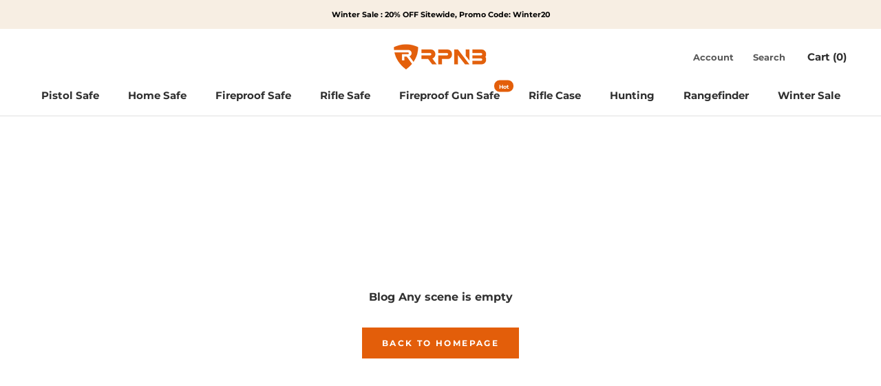

--- FILE ---
content_type: text/html; charset=utf-8
request_url: https://rpnbsafe.us/blogs/any-scene
body_size: 24821
content:
<!doctype html>

<html class="no-js" lang="en">
  <head>
    <meta name="facebook-domain-verification" content="tltff9rzmod6a454y8jh3xro153j36" />
    <meta charset="utf-8"> 
    <meta http-equiv="X-UA-Compatible" content="IE=edge,chrome=1">
    <meta name="viewport" content="width=device-width, initial-scale=1.0, height=device-height, minimum-scale=1.0, maximum-scale=1.0">
    <meta name="theme-color" content="">
<script src="https://code.jquery.com/jquery-1.12.4.min.js"></script>

    <title>
      Any scene &ndash; RPNB
    </title>

    <!--bing ads based code -->
    <script> 
      (function(w,d,t,r,u) { var f,n,i; w[u]=w[u]||[],f=function() { var o={ti:"343037242"}; o.q=w[u],w[u]=new UET(o),w[u].push("pageLoad") }, n=d.createElement(t),n.src=r,n.async=1,n.onload=n.onreadystatechange=function() { var s=this.readyState; s&&s!=="loaded"&&s!=="complete"||(f(),n.onload=n.onreadystatechange=null) }, i=d.getElementsByTagName(t)[0],i.parentNode.insertBefore(n,i) }) (window,document,"script","//bat.bing.com/bat.js","uetq"); 
    </script>
    <!--bing ads based code --><link rel="canonical" href="https://rpnbsafe.us/blogs/any-scene"><link rel="shortcut icon" href="//rpnbsafe.us/cdn/shop/files/RPNB_SAFE_451a2cd2-c63b-4731-aea2-f6f8465aa51a_96x.png?v=1642559914" type="image/png"><meta property="og:type" content="website">
  <meta property="og:title" content="Any scene"><meta property="og:url" content="https://rpnbsafe.us/blogs/any-scene">
<meta property="og:site_name" content="RPNB"><meta name="twitter:card" content="summary"><meta name="twitter:title" content="Any scene">
  <meta name="twitter:description" content="Any scene">
    <style>
  @font-face {
  font-family: Montserrat;
  font-weight: 700;
  font-style: normal;
  font-display: fallback;
  src: url("//rpnbsafe.us/cdn/fonts/montserrat/montserrat_n7.3c434e22befd5c18a6b4afadb1e3d77c128c7939.woff2") format("woff2"),
       url("//rpnbsafe.us/cdn/fonts/montserrat/montserrat_n7.5d9fa6e2cae713c8fb539a9876489d86207fe957.woff") format("woff");
}

  @font-face {
  font-family: Montserrat;
  font-weight: 500;
  font-style: normal;
  font-display: fallback;
  src: url("//rpnbsafe.us/cdn/fonts/montserrat/montserrat_n5.07ef3781d9c78c8b93c98419da7ad4fbeebb6635.woff2") format("woff2"),
       url("//rpnbsafe.us/cdn/fonts/montserrat/montserrat_n5.adf9b4bd8b0e4f55a0b203cdd84512667e0d5e4d.woff") format("woff");
}


  @font-face {
  font-family: Montserrat;
  font-weight: 700;
  font-style: normal;
  font-display: fallback;
  src: url("//rpnbsafe.us/cdn/fonts/montserrat/montserrat_n7.3c434e22befd5c18a6b4afadb1e3d77c128c7939.woff2") format("woff2"),
       url("//rpnbsafe.us/cdn/fonts/montserrat/montserrat_n7.5d9fa6e2cae713c8fb539a9876489d86207fe957.woff") format("woff");
}

  @font-face {
  font-family: Montserrat;
  font-weight: 500;
  font-style: italic;
  font-display: fallback;
  src: url("//rpnbsafe.us/cdn/fonts/montserrat/montserrat_i5.d3a783eb0cc26f2fda1e99d1dfec3ebaea1dc164.woff2") format("woff2"),
       url("//rpnbsafe.us/cdn/fonts/montserrat/montserrat_i5.76d414ea3d56bb79ef992a9c62dce2e9063bc062.woff") format("woff");
}

  @font-face {
  font-family: Montserrat;
  font-weight: 700;
  font-style: italic;
  font-display: fallback;
  src: url("//rpnbsafe.us/cdn/fonts/montserrat/montserrat_i7.a0d4a463df4f146567d871890ffb3c80408e7732.woff2") format("woff2"),
       url("//rpnbsafe.us/cdn/fonts/montserrat/montserrat_i7.f6ec9f2a0681acc6f8152c40921d2a4d2e1a2c78.woff") format("woff");
}


  :root {
    --heading-font-family : Montserrat, sans-serif;
    --heading-font-weight : 700;
    --heading-font-style  : normal;

    --text-font-family : Montserrat, sans-serif;
    --text-font-weight : 500;
    --text-font-style  : normal;

    --base-text-font-size   : 14px;
    --default-text-font-size: 14px;--background          : #ffffff;
    --background-rgb      : 255, 255, 255;
    --light-background    : #ffffff;
    --light-background-rgb: 255, 255, 255;
    --heading-color       : #303030;
    --text-color          : #303030;
    --text-color-rgb      : 48, 48, 48;
    --text-color-light    : #595959;
    --text-color-light-rgb: 89, 89, 89;
    --link-color          : #000000;
    --link-color-rgb      : 0, 0, 0;
    --border-color        : #e0e0e0;
    --border-color-rgb    : 224, 224, 224;

    --button-background    : #e35e0a;
    --button-background-rgb: 227, 94, 10;
    --button-text-color    : #ffffff;

    --header-background       : #ffffff;
    --header-heading-color    : #303030;
    --header-light-text-color : #595959;
    --header-border-color     : #e0e0e0;

    --footer-background    : #ffffff;
    --footer-text-color    : #000000;
    --footer-heading-color : #303030;
    --footer-border-color  : #d9d9d9;

    --navigation-background      : #ffffff;
    --navigation-background-rgb  : 255, 255, 255;
    --navigation-text-color      : #303030;
    --navigation-text-color-light: rgba(48, 48, 48, 0.5);
    --navigation-border-color    : rgba(48, 48, 48, 0.25);

    --newsletter-popup-background     : #ffffff;
    --newsletter-popup-text-color     : #303030;
    --newsletter-popup-text-color-rgb : 48, 48, 48;

    --secondary-elements-background       : #fce7a8;
    --secondary-elements-background-rgb   : 252, 231, 168;
    --secondary-elements-text-color       : #303030;
    --secondary-elements-text-color-light : rgba(48, 48, 48, 0.5);
    --secondary-elements-border-color     : rgba(48, 48, 48, 0.25);

    --product-sale-price-color    : #e35e0a;
    --product-sale-price-color-rgb: 227, 94, 10;
    --product-star-rating: #e35e0a;

    /* Shopify related variables */
    --payment-terms-background-color: #ffffff;

    /* Products */

    --horizontal-spacing-four-products-per-row: 60px;
        --horizontal-spacing-two-products-per-row : 60px;

    --vertical-spacing-four-products-per-row: 60px;
        --vertical-spacing-two-products-per-row : 75px;

    /* Animation */
    --drawer-transition-timing: cubic-bezier(0.645, 0.045, 0.355, 1);
    --header-base-height: 80px; /* We set a default for browsers that do not support CSS variables */

    /* Cursors */
    --cursor-zoom-in-svg    : url(//rpnbsafe.us/cdn/shop/t/66/assets/cursor-zoom-in.svg?v=169337020044000511451698824193);
    --cursor-zoom-in-2x-svg : url(//rpnbsafe.us/cdn/shop/t/66/assets/cursor-zoom-in-2x.svg?v=163885027072013793871698824193);
  }
</style>

<script>
  // IE11 does not have support for CSS variables, so we have to polyfill them
  if (!(((window || {}).CSS || {}).supports && window.CSS.supports('(--a: 0)'))) {
    const script = document.createElement('script');
    script.type = 'text/javascript';
    script.src = 'https://cdn.jsdelivr.net/npm/css-vars-ponyfill@2';
    script.onload = function() {
      cssVars({});
    };

    document.getElementsByTagName('head')[0].appendChild(script);
  }
</script>

    <script>window.performance && window.performance.mark && window.performance.mark('shopify.content_for_header.start');</script><meta name="google-site-verification" content="xx_CTDuGVKcPwGJkZw_LKcZ_g461D4_Bom7T3Frw09o">
<meta id="shopify-digital-wallet" name="shopify-digital-wallet" content="/53502148779/digital_wallets/dialog">
<meta name="shopify-checkout-api-token" content="d61b8d341b22f735d629e98c5a2e2dfa">
<meta id="in-context-paypal-metadata" data-shop-id="53502148779" data-venmo-supported="false" data-environment="production" data-locale="en_US" data-paypal-v4="true" data-currency="USD">
<link rel="alternate" type="application/atom+xml" title="Feed" href="/blogs/any-scene.atom" />
<script async="async" src="/checkouts/internal/preloads.js?locale=en-US"></script>
<script id="shopify-features" type="application/json">{"accessToken":"d61b8d341b22f735d629e98c5a2e2dfa","betas":["rich-media-storefront-analytics"],"domain":"rpnbsafe.us","predictiveSearch":true,"shopId":53502148779,"locale":"en"}</script>
<script>var Shopify = Shopify || {};
Shopify.shop = "rpnb.myshopify.com";
Shopify.locale = "en";
Shopify.currency = {"active":"USD","rate":"1.0"};
Shopify.country = "US";
Shopify.theme = {"name":"shopify-rpnb\/main","id":137222619373,"schema_name":"Prestige","schema_version":"5.5.0","theme_store_id":null,"role":"main"};
Shopify.theme.handle = "null";
Shopify.theme.style = {"id":null,"handle":null};
Shopify.cdnHost = "rpnbsafe.us/cdn";
Shopify.routes = Shopify.routes || {};
Shopify.routes.root = "/";</script>
<script type="module">!function(o){(o.Shopify=o.Shopify||{}).modules=!0}(window);</script>
<script>!function(o){function n(){var o=[];function n(){o.push(Array.prototype.slice.apply(arguments))}return n.q=o,n}var t=o.Shopify=o.Shopify||{};t.loadFeatures=n(),t.autoloadFeatures=n()}(window);</script>
<script id="shop-js-analytics" type="application/json">{"pageType":"blog"}</script>
<script defer="defer" async type="module" src="//rpnbsafe.us/cdn/shopifycloud/shop-js/modules/v2/client.init-shop-cart-sync_BApSsMSl.en.esm.js"></script>
<script defer="defer" async type="module" src="//rpnbsafe.us/cdn/shopifycloud/shop-js/modules/v2/chunk.common_CBoos6YZ.esm.js"></script>
<script type="module">
  await import("//rpnbsafe.us/cdn/shopifycloud/shop-js/modules/v2/client.init-shop-cart-sync_BApSsMSl.en.esm.js");
await import("//rpnbsafe.us/cdn/shopifycloud/shop-js/modules/v2/chunk.common_CBoos6YZ.esm.js");

  window.Shopify.SignInWithShop?.initShopCartSync?.({"fedCMEnabled":true,"windoidEnabled":true});

</script>
<script>(function() {
  var isLoaded = false;
  function asyncLoad() {
    if (isLoaded) return;
    isLoaded = true;
    var urls = ["https:\/\/cdn.ryviu.com\/v\/static\/js\/app.js?n=1\u0026shop=rpnb.myshopify.com","https:\/\/static.shareasale.com\/json\/shopify\/shareasale-tracking.js?sasmid=151532\u0026ssmtid=19038\u0026shop=rpnb.myshopify.com","https:\/\/omnisnippet1.com\/platforms\/shopify.js?source=scriptTag\u0026v=2025-05-15T03\u0026shop=rpnb.myshopify.com","\/\/cdn.shopify.com\/proxy\/9c7481b5d3a70e2f9255ae0fa0f7767b26406b6ffac899ecd6be7fba952bd8fc\/api.goaffpro.com\/loader.js?shop=rpnb.myshopify.com\u0026sp-cache-control=cHVibGljLCBtYXgtYWdlPTkwMA","https:\/\/cdn.ryviu.com\/v\/static\/js\/app.js?shop=rpnb.myshopify.com"];
    for (var i = 0; i < urls.length; i++) {
      var s = document.createElement('script');
      s.type = 'text/javascript';
      s.async = true;
      s.src = urls[i];
      var x = document.getElementsByTagName('script')[0];
      x.parentNode.insertBefore(s, x);
    }
  };
  if(window.attachEvent) {
    window.attachEvent('onload', asyncLoad);
  } else {
    window.addEventListener('load', asyncLoad, false);
  }
})();</script>
<script id="__st">var __st={"a":53502148779,"offset":-28800,"reqid":"645a1044-6620-4347-b526-4c2199020f47-1768868619","pageurl":"rpnbsafe.us\/blogs\/any-scene","s":"blogs-77428916395","u":"11059d4371ca","p":"blog","rtyp":"blog","rid":77428916395};</script>
<script>window.ShopifyPaypalV4VisibilityTracking = true;</script>
<script id="captcha-bootstrap">!function(){'use strict';const t='contact',e='account',n='new_comment',o=[[t,t],['blogs',n],['comments',n],[t,'customer']],c=[[e,'customer_login'],[e,'guest_login'],[e,'recover_customer_password'],[e,'create_customer']],r=t=>t.map((([t,e])=>`form[action*='/${t}']:not([data-nocaptcha='true']) input[name='form_type'][value='${e}']`)).join(','),a=t=>()=>t?[...document.querySelectorAll(t)].map((t=>t.form)):[];function s(){const t=[...o],e=r(t);return a(e)}const i='password',u='form_key',d=['recaptcha-v3-token','g-recaptcha-response','h-captcha-response',i],f=()=>{try{return window.sessionStorage}catch{return}},m='__shopify_v',_=t=>t.elements[u];function p(t,e,n=!1){try{const o=window.sessionStorage,c=JSON.parse(o.getItem(e)),{data:r}=function(t){const{data:e,action:n}=t;return t[m]||n?{data:e,action:n}:{data:t,action:n}}(c);for(const[e,n]of Object.entries(r))t.elements[e]&&(t.elements[e].value=n);n&&o.removeItem(e)}catch(o){console.error('form repopulation failed',{error:o})}}const l='form_type',E='cptcha';function T(t){t.dataset[E]=!0}const w=window,h=w.document,L='Shopify',v='ce_forms',y='captcha';let A=!1;((t,e)=>{const n=(g='f06e6c50-85a8-45c8-87d0-21a2b65856fe',I='https://cdn.shopify.com/shopifycloud/storefront-forms-hcaptcha/ce_storefront_forms_captcha_hcaptcha.v1.5.2.iife.js',D={infoText:'Protected by hCaptcha',privacyText:'Privacy',termsText:'Terms'},(t,e,n)=>{const o=w[L][v],c=o.bindForm;if(c)return c(t,g,e,D).then(n);var r;o.q.push([[t,g,e,D],n]),r=I,A||(h.body.append(Object.assign(h.createElement('script'),{id:'captcha-provider',async:!0,src:r})),A=!0)});var g,I,D;w[L]=w[L]||{},w[L][v]=w[L][v]||{},w[L][v].q=[],w[L][y]=w[L][y]||{},w[L][y].protect=function(t,e){n(t,void 0,e),T(t)},Object.freeze(w[L][y]),function(t,e,n,w,h,L){const[v,y,A,g]=function(t,e,n){const i=e?o:[],u=t?c:[],d=[...i,...u],f=r(d),m=r(i),_=r(d.filter((([t,e])=>n.includes(e))));return[a(f),a(m),a(_),s()]}(w,h,L),I=t=>{const e=t.target;return e instanceof HTMLFormElement?e:e&&e.form},D=t=>v().includes(t);t.addEventListener('submit',(t=>{const e=I(t);if(!e)return;const n=D(e)&&!e.dataset.hcaptchaBound&&!e.dataset.recaptchaBound,o=_(e),c=g().includes(e)&&(!o||!o.value);(n||c)&&t.preventDefault(),c&&!n&&(function(t){try{if(!f())return;!function(t){const e=f();if(!e)return;const n=_(t);if(!n)return;const o=n.value;o&&e.removeItem(o)}(t);const e=Array.from(Array(32),(()=>Math.random().toString(36)[2])).join('');!function(t,e){_(t)||t.append(Object.assign(document.createElement('input'),{type:'hidden',name:u})),t.elements[u].value=e}(t,e),function(t,e){const n=f();if(!n)return;const o=[...t.querySelectorAll(`input[type='${i}']`)].map((({name:t})=>t)),c=[...d,...o],r={};for(const[a,s]of new FormData(t).entries())c.includes(a)||(r[a]=s);n.setItem(e,JSON.stringify({[m]:1,action:t.action,data:r}))}(t,e)}catch(e){console.error('failed to persist form',e)}}(e),e.submit())}));const S=(t,e)=>{t&&!t.dataset[E]&&(n(t,e.some((e=>e===t))),T(t))};for(const o of['focusin','change'])t.addEventListener(o,(t=>{const e=I(t);D(e)&&S(e,y())}));const B=e.get('form_key'),M=e.get(l),P=B&&M;t.addEventListener('DOMContentLoaded',(()=>{const t=y();if(P)for(const e of t)e.elements[l].value===M&&p(e,B);[...new Set([...A(),...v().filter((t=>'true'===t.dataset.shopifyCaptcha))])].forEach((e=>S(e,t)))}))}(h,new URLSearchParams(w.location.search),n,t,e,['guest_login'])})(!0,!0)}();</script>
<script integrity="sha256-4kQ18oKyAcykRKYeNunJcIwy7WH5gtpwJnB7kiuLZ1E=" data-source-attribution="shopify.loadfeatures" defer="defer" src="//rpnbsafe.us/cdn/shopifycloud/storefront/assets/storefront/load_feature-a0a9edcb.js" crossorigin="anonymous"></script>
<script data-source-attribution="shopify.dynamic_checkout.dynamic.init">var Shopify=Shopify||{};Shopify.PaymentButton=Shopify.PaymentButton||{isStorefrontPortableWallets:!0,init:function(){window.Shopify.PaymentButton.init=function(){};var t=document.createElement("script");t.src="https://rpnbsafe.us/cdn/shopifycloud/portable-wallets/latest/portable-wallets.en.js",t.type="module",document.head.appendChild(t)}};
</script>
<script data-source-attribution="shopify.dynamic_checkout.buyer_consent">
  function portableWalletsHideBuyerConsent(e){var t=document.getElementById("shopify-buyer-consent"),n=document.getElementById("shopify-subscription-policy-button");t&&n&&(t.classList.add("hidden"),t.setAttribute("aria-hidden","true"),n.removeEventListener("click",e))}function portableWalletsShowBuyerConsent(e){var t=document.getElementById("shopify-buyer-consent"),n=document.getElementById("shopify-subscription-policy-button");t&&n&&(t.classList.remove("hidden"),t.removeAttribute("aria-hidden"),n.addEventListener("click",e))}window.Shopify?.PaymentButton&&(window.Shopify.PaymentButton.hideBuyerConsent=portableWalletsHideBuyerConsent,window.Shopify.PaymentButton.showBuyerConsent=portableWalletsShowBuyerConsent);
</script>
<script data-source-attribution="shopify.dynamic_checkout.cart.bootstrap">document.addEventListener("DOMContentLoaded",(function(){function t(){return document.querySelector("shopify-accelerated-checkout-cart, shopify-accelerated-checkout")}if(t())Shopify.PaymentButton.init();else{new MutationObserver((function(e,n){t()&&(Shopify.PaymentButton.init(),n.disconnect())})).observe(document.body,{childList:!0,subtree:!0})}}));
</script>
<link id="shopify-accelerated-checkout-styles" rel="stylesheet" media="screen" href="https://rpnbsafe.us/cdn/shopifycloud/portable-wallets/latest/accelerated-checkout-backwards-compat.css" crossorigin="anonymous">
<style id="shopify-accelerated-checkout-cart">
        #shopify-buyer-consent {
  margin-top: 1em;
  display: inline-block;
  width: 100%;
}

#shopify-buyer-consent.hidden {
  display: none;
}

#shopify-subscription-policy-button {
  background: none;
  border: none;
  padding: 0;
  text-decoration: underline;
  font-size: inherit;
  cursor: pointer;
}

#shopify-subscription-policy-button::before {
  box-shadow: none;
}

      </style>

<script>window.performance && window.performance.mark && window.performance.mark('shopify.content_for_header.end');</script>

    <link rel="stylesheet" href="//rpnbsafe.us/cdn/shop/t/66/assets/theme.css?v=28972168277094555451723617668">
    <link rel="stylesheet" href="//rpnbsafe.us/cdn/shop/t/66/assets/swiper.css?v=122591307098219585001704269085">

<!-- Global site tag (gtag.js) - Google Ads: 401977061 -->
<script async src="https://www.googletagmanager.com/gtag/js?id=AW-401977061"></script>
<script>
  window.dataLayer = window.dataLayer || [];
  function gtag(){dataLayer.push(arguments);}
  gtag('js', new Date());

  gtag('config', 'AW-401977061');
</script>
<!-- Event snippet for Add to cart 1.19 conversion page -->
<script>
window.addEventListener("load", function(event) { 
document.querySelectorAll('button[class="ProductForm__AddToCart Button Button--secondary Button--full"]').forEach(function(e){        
    e.addEventListener('click', function(e){          
     gtag('event', 'conversion', {'send_to': 'AW-401977061/H8f5CIaFs5EDEOXd1r8B'});    
    });        
  }); 
});
</script>

<script>
  window.addEventListener('load',function(event){

  setTimeout(function(){
  gtag('event', 'ex_1');
         }, 60000);
  });
  </script>

<script>
  window.addEventListener('load',function(event){

  setTimeout(function(){
  gtag('event', 'ex_3');
         }, 180000);
  });
  </script>
  
    <script>// This allows to expose several variables to the global scope, to be used in scripts
      window.theme = {
        pageType: "blog",
        moneyFormat: "${{amount}}",
        moneyWithCurrencyFormat: "${{amount}} USD",
        currencyCodeEnabled: false,
        productImageSize: "natural",
        searchMode: "product,article,page",
        showPageTransition: false,
        showElementStaggering: true,
        showImageZooming: true
      };

      window.routes = {
        rootUrl: "\/",
        rootUrlWithoutSlash: '',
        cartUrl: "\/cart",
        cartAddUrl: "\/cart\/add",
        cartChangeUrl: "\/cart\/change",
        searchUrl: "\/search",
        productRecommendationsUrl: "\/recommendations\/products"
      };

      window.languages = {
        cartAddNote: "Add Order Note",
        cartEditNote: "Edit Order Note",
        productImageLoadingError: "This image could not be loaded. Please try to reload the page.",
        productFormAddToCart: "Add to cart",
        productFormUnavailable: "Unavailable",
        productFormSoldOut: "Sold Out",
        shippingEstimatorOneResult: "1 option available:",
        shippingEstimatorMoreResults: "{{count}} options available:",
        shippingEstimatorNoResults: "No shipping could be found"
      };

      window.lazySizesConfig = {
        loadHidden: false,
        hFac: 0.5,
        expFactor: 2,
        ricTimeout: 150,
        lazyClass: 'Image--lazyLoad',
        loadingClass: 'Image--lazyLoading',
        loadedClass: 'Image--lazyLoaded'
      };

      document.documentElement.className = document.documentElement.className.replace('no-js', 'js');
      document.documentElement.style.setProperty('--window-height', window.innerHeight + 'px');

      // We do a quick detection of some features (we could use Modernizr but for so little...)
      (function() {
        document.documentElement.className += ((window.CSS && window.CSS.supports('(position: sticky) or (position: -webkit-sticky)')) ? ' supports-sticky' : ' no-supports-sticky');
        document.documentElement.className += (window.matchMedia('(-moz-touch-enabled: 1), (hover: none)')).matches ? ' no-supports-hover' : ' supports-hover';
      }());

      
    </script>

    <script src="//rpnbsafe.us/cdn/shop/t/66/assets/lazysizes.min.js?v=174358363404432586981698824185" async></script><script src="//rpnbsafe.us/cdn/shop/t/66/assets/libs.min.js?v=26178543184394469741698824184" defer></script>
    <script src="//rpnbsafe.us/cdn/shop/t/66/assets/theme.js?v=178450865138918764811712736250" defer></script>
    <script src="//rpnbsafe.us/cdn/shop/t/66/assets/custom.js?v=157790486901846600231714010875" defer></script>
    <script src="//rpnbsafe.us/cdn/shop/t/66/assets/swiper.js?v=115785340122829458061704269085" defer></script>
    

    <script>
      (function () {
        window.onpageshow = function() {
          if (window.theme.showPageTransition) {
            var pageTransition = document.querySelector('.PageTransition');

            if (pageTransition) {
              pageTransition.style.visibility = 'visible';
              pageTransition.style.opacity = '0';
            }
          }

          // When the page is loaded from the cache, we have to reload the cart content
          document.documentElement.dispatchEvent(new CustomEvent('cart:refresh', {
            bubbles: true
          }));
        };
      })();
    </script>
    
   <!--<script>
     setTimeout(function(){

  if($('.wc_product_review_badge').length > 0){
  var ajax_shop_badge_url = $wc('#th_shop_url').attr('content'), ajax_product_handle = new Array();
  if(typeof ajax_shop_badge_url != 'undefined'){
    ajax_shop_badge_url = ajax_shop_badge_url.replace(/^https?\:\/\//i, '');
  }
  $('.wc_product_review_badge').each(function(idx, val){
    ajax_product_handle.push($(this).data('handle'));
    if(idx === ($('.wc_product_review_badge').length - 1)){
      $.ajax({
        url: '//thimatic-apps.com/product_review/get_review_rating_update.php',
        type: 'post',
        dataType: 'json',
        data: {shop: ajax_shop_badge_url, product_handles: ajax_product_handle},
        success: function(result){
          $wc('.wc_product_review_badge').html(result.empty.html);
          $wc.each(result, function(key, value){
            $wc('.wc_product_review_badge[data-handle="'+key+'"]').html(value.html);
          });
        },
        error: function(XMLHttpRequest, textStatus){
          console.log(XMLHttpRequest);
        }
      });
    }
  });
}

}, 2000);
     </script> -->

    


  <script type="application/ld+json">
  {
    "@context": "http://schema.org",
    "@type": "BreadcrumbList",
  "itemListElement": [{
      "@type": "ListItem",
      "position": 1,
      "name": "Home",
      "item": "https://rpnbsafe.us"
    },{
          "@type": "ListItem",
          "position": 2,
          "name": "Any scene",
          "item": "https://rpnbsafe.us/blogs/any-scene"
        }]
  }
  </script>

  
                  <script src="//rpnbsafe.us/cdn/shop/t/66/assets/bss-file-configdata.js?v=19453381437224918031698824179" type="text/javascript"></script><script>
              if (typeof BSS_PL == 'undefined') {
                  var BSS_PL = {};
              }
              
              var bssPlApiServer = "https://product-labels-pro.bsscommerce.com";
              BSS_PL.customerTags = 'null';
              BSS_PL.configData = configDatas;
              BSS_PL.storeId = 11105;
              BSS_PL.currentPlan = "false";
              BSS_PL.storeIdCustomOld = "10678";
              BSS_PL.storeIdOldWIthPriority = "12200";
              BSS_PL.apiServerProduction = "https://product-labels-pro.bsscommerce.com";
              
              </script>
          <style>
.homepage-slideshow .slick-slide .bss_pl_img {
    visibility: hidden !important;
}
</style>
<meta name="p:domain_verify" content="65963d3062b87847800e0815de883ba3"/>

<!-- Meta Pixel Code -->
<script>
  !function(f,b,e,v,n,t,s)
  {if(f.fbq)return;n=f.fbq=function(){n.callMethod?
  n.callMethod.apply(n,arguments):n.queue.push(arguments)};
  if(!f._fbq)f._fbq=n;n.push=n;n.loaded=!0;n.version='2.0';
  n.queue=[];t=b.createElement(e);t.async=!0;
  t.src=v;s=b.getElementsByTagName(e)[0];
  s.parentNode.insertBefore(t,s)}(window, document,'script',
  'https://connect.facebook.net/en_US/fbevents.js');
  fbq('init', '1570687116739212');
  </script>
  <noscript><img height="1" width="1" style="display:none"
  src="https://www.facebook.com/tr?id=1570687116739212&ev=PageView&noscript=1"
  /></noscript>
  <!-- End Meta Pixel Code -->
  <!-- BEGIN app block: shopify://apps/ryviu-product-reviews-app/blocks/ryviu-js/807ad6ed-1a6a-4559-abea-ed062858d9da -->
<script>
  // RYVIU APP :: Settings
  var ryviu_global_settings = {"form":{"showTitle":false,"titleForm":"Rate Us","titleName":"Your Name","colorInput":"#464646","colorTitle":"rgb(23, 23, 23)","no_comment":"","noticeName":"Your name is required field","titleEmail":"Your Email","titleReply":"","autoPublish":true,"colorNotice":"#dd2c00","colorSubmit":"#ffffff","noticeEmail":"Your email is required and valid email","titleSubmit":"Submit Your Review","titleSubject":"Review Title","titleSuccess":"Thank you! Your review is submited.","colorStarForm":"#ececec","noticeSubject":"Title is required field","showtitleForm":false,"titleMessenger":"Review Content","noticeMessenger":"Your review is required field","placeholderName":"John Smith","starActivecolor":"#fdbc00","backgroundSubmit":"#00aeef","placeholderEmail":"example@yourdomain.com","placeholderSubject":"Look great","placeholderMessenger":"Let us know what you think","loadAfterContentLoaded":true},"plan":5,"questions":{"by_text":"Author","of_text":"of","on_text":"am","des_form":"Ask a question to our customer support here","approving":true,"name_form":"Your Name","email_form":"Your E-Mail Address","input_text":"Have a question? Search for answers","title_form":"No answer found?","answer_form":"Your answers","answer_text":"Answer question","newest_text":"Latest New","notice_form":"Complete before submitting","submit_form":"Send a question","helpful_text":"Most helpful","showing_text":"Show","question_form":"Your Question","titleCustomer":"","community_text":"","questions_text":"questions","backgroundButton":"","title_answer_form":"Answer question","ask_community_text":"Contact us here","submit_answer_form":"Send a reply","write_question_text":"Ask a question","question_answer_form":"Question","placeholder_answer_form":"Answer is a required field!","placeholder_question_form":"Question is a required field!"},"review_widget":{"star":1,"style":"style2","title":true,"ofText":"of","tstar1":"Terrible","tstar2":"Poor","tstar3":"Average","tstar4":"Very Good","tstar5":"Excellent","nostars":false,"nowrite":false,"hideFlag":false,"hidedate":false,"noavatar":false,"noreview":true,"order_by":"late","showFull":false,"showText":"Show:","showspam":true,"noReviews":"No reviews","outofText":"out of","random_to":20,"ryplyText":"Comment","starStyle":"style1","starcolor":"#e6e6e6","starsText":"stars","boostPopup":false,"colorTitle":"#6c8187","colorWrite":"#ffffff","customDate":"M d, Y","dateSelect":"dateDefaut","helpulText":"Is this helpful?","latestText":"Latest","nolastname":false,"oldestText":"Oldest","paddingTop":"0","reviewText":"review","sortbyText":"Sort by:","starHeight":17,"titleWrite":"Write a review","borderColor":"rgb(255, 255, 255)","borderStyle":"solid","borderWidth":"0","colorAvatar":"#f8f8f8","firstReview":"Write a first review now","paddingLeft":"0","random_from":0,"reviewsText":"reviews","showingText":"Showing","disableReply":false,"paddingRight":"0","payment_type":"Monthly","textVerified":"Verified Purchase","bgColorAvatar":"rgb(255, 0, 0)","colorVerified":"#05d92d","disableHelpul":true,"disableWidget":false,"paddingBottom":"0","titleCustomer":"Customer Reviews","filter_reviews":"all","setColorAvatar":true,"backgroundRyviu":"transparent","backgroundWrite":"rgb(54, 54, 54)","disablePurchase":false,"hideImageReview":false,"starActiveStyle":"style1","starActivecolor":"rgb(227, 94, 10)","show_title_customer":true,"filter_reviews_local":"US"},"design_settings":{"date":"timeago","sort":"late","paging":"load_more","showing":30,"timeAgo":true,"url_shop":"rpnbsafe.us","approving":true,"colection":true,"no_number":false,"no_review":true,"defautDate":"timeago","defaultDate":"timeago","client_theme":"masonry","no_lazy_show":true,"product_slug":"","verify_reply":true,"verify_review":true,"reviews_per_page":"10","aimgs":false}};
  var ryviu_version = '1';
  if (typeof Shopify !== 'undefined' && Shopify.designMode && document.documentElement) {
    document.documentElement.classList.add('ryviu-shopify-mode');
  }
</script>



<!-- END app block --><link href="https://monorail-edge.shopifysvc.com" rel="dns-prefetch">
<script>(function(){if ("sendBeacon" in navigator && "performance" in window) {try {var session_token_from_headers = performance.getEntriesByType('navigation')[0].serverTiming.find(x => x.name == '_s').description;} catch {var session_token_from_headers = undefined;}var session_cookie_matches = document.cookie.match(/_shopify_s=([^;]*)/);var session_token_from_cookie = session_cookie_matches && session_cookie_matches.length === 2 ? session_cookie_matches[1] : "";var session_token = session_token_from_headers || session_token_from_cookie || "";function handle_abandonment_event(e) {var entries = performance.getEntries().filter(function(entry) {return /monorail-edge.shopifysvc.com/.test(entry.name);});if (!window.abandonment_tracked && entries.length === 0) {window.abandonment_tracked = true;var currentMs = Date.now();var navigation_start = performance.timing.navigationStart;var payload = {shop_id: 53502148779,url: window.location.href,navigation_start,duration: currentMs - navigation_start,session_token,page_type: "blog"};window.navigator.sendBeacon("https://monorail-edge.shopifysvc.com/v1/produce", JSON.stringify({schema_id: "online_store_buyer_site_abandonment/1.1",payload: payload,metadata: {event_created_at_ms: currentMs,event_sent_at_ms: currentMs}}));}}window.addEventListener('pagehide', handle_abandonment_event);}}());</script>
<script id="web-pixels-manager-setup">(function e(e,d,r,n,o){if(void 0===o&&(o={}),!Boolean(null===(a=null===(i=window.Shopify)||void 0===i?void 0:i.analytics)||void 0===a?void 0:a.replayQueue)){var i,a;window.Shopify=window.Shopify||{};var t=window.Shopify;t.analytics=t.analytics||{};var s=t.analytics;s.replayQueue=[],s.publish=function(e,d,r){return s.replayQueue.push([e,d,r]),!0};try{self.performance.mark("wpm:start")}catch(e){}var l=function(){var e={modern:/Edge?\/(1{2}[4-9]|1[2-9]\d|[2-9]\d{2}|\d{4,})\.\d+(\.\d+|)|Firefox\/(1{2}[4-9]|1[2-9]\d|[2-9]\d{2}|\d{4,})\.\d+(\.\d+|)|Chrom(ium|e)\/(9{2}|\d{3,})\.\d+(\.\d+|)|(Maci|X1{2}).+ Version\/(15\.\d+|(1[6-9]|[2-9]\d|\d{3,})\.\d+)([,.]\d+|)( \(\w+\)|)( Mobile\/\w+|) Safari\/|Chrome.+OPR\/(9{2}|\d{3,})\.\d+\.\d+|(CPU[ +]OS|iPhone[ +]OS|CPU[ +]iPhone|CPU IPhone OS|CPU iPad OS)[ +]+(15[._]\d+|(1[6-9]|[2-9]\d|\d{3,})[._]\d+)([._]\d+|)|Android:?[ /-](13[3-9]|1[4-9]\d|[2-9]\d{2}|\d{4,})(\.\d+|)(\.\d+|)|Android.+Firefox\/(13[5-9]|1[4-9]\d|[2-9]\d{2}|\d{4,})\.\d+(\.\d+|)|Android.+Chrom(ium|e)\/(13[3-9]|1[4-9]\d|[2-9]\d{2}|\d{4,})\.\d+(\.\d+|)|SamsungBrowser\/([2-9]\d|\d{3,})\.\d+/,legacy:/Edge?\/(1[6-9]|[2-9]\d|\d{3,})\.\d+(\.\d+|)|Firefox\/(5[4-9]|[6-9]\d|\d{3,})\.\d+(\.\d+|)|Chrom(ium|e)\/(5[1-9]|[6-9]\d|\d{3,})\.\d+(\.\d+|)([\d.]+$|.*Safari\/(?![\d.]+ Edge\/[\d.]+$))|(Maci|X1{2}).+ Version\/(10\.\d+|(1[1-9]|[2-9]\d|\d{3,})\.\d+)([,.]\d+|)( \(\w+\)|)( Mobile\/\w+|) Safari\/|Chrome.+OPR\/(3[89]|[4-9]\d|\d{3,})\.\d+\.\d+|(CPU[ +]OS|iPhone[ +]OS|CPU[ +]iPhone|CPU IPhone OS|CPU iPad OS)[ +]+(10[._]\d+|(1[1-9]|[2-9]\d|\d{3,})[._]\d+)([._]\d+|)|Android:?[ /-](13[3-9]|1[4-9]\d|[2-9]\d{2}|\d{4,})(\.\d+|)(\.\d+|)|Mobile Safari.+OPR\/([89]\d|\d{3,})\.\d+\.\d+|Android.+Firefox\/(13[5-9]|1[4-9]\d|[2-9]\d{2}|\d{4,})\.\d+(\.\d+|)|Android.+Chrom(ium|e)\/(13[3-9]|1[4-9]\d|[2-9]\d{2}|\d{4,})\.\d+(\.\d+|)|Android.+(UC? ?Browser|UCWEB|U3)[ /]?(15\.([5-9]|\d{2,})|(1[6-9]|[2-9]\d|\d{3,})\.\d+)\.\d+|SamsungBrowser\/(5\.\d+|([6-9]|\d{2,})\.\d+)|Android.+MQ{2}Browser\/(14(\.(9|\d{2,})|)|(1[5-9]|[2-9]\d|\d{3,})(\.\d+|))(\.\d+|)|K[Aa][Ii]OS\/(3\.\d+|([4-9]|\d{2,})\.\d+)(\.\d+|)/},d=e.modern,r=e.legacy,n=navigator.userAgent;return n.match(d)?"modern":n.match(r)?"legacy":"unknown"}(),u="modern"===l?"modern":"legacy",c=(null!=n?n:{modern:"",legacy:""})[u],f=function(e){return[e.baseUrl,"/wpm","/b",e.hashVersion,"modern"===e.buildTarget?"m":"l",".js"].join("")}({baseUrl:d,hashVersion:r,buildTarget:u}),m=function(e){var d=e.version,r=e.bundleTarget,n=e.surface,o=e.pageUrl,i=e.monorailEndpoint;return{emit:function(e){var a=e.status,t=e.errorMsg,s=(new Date).getTime(),l=JSON.stringify({metadata:{event_sent_at_ms:s},events:[{schema_id:"web_pixels_manager_load/3.1",payload:{version:d,bundle_target:r,page_url:o,status:a,surface:n,error_msg:t},metadata:{event_created_at_ms:s}}]});if(!i)return console&&console.warn&&console.warn("[Web Pixels Manager] No Monorail endpoint provided, skipping logging."),!1;try{return self.navigator.sendBeacon.bind(self.navigator)(i,l)}catch(e){}var u=new XMLHttpRequest;try{return u.open("POST",i,!0),u.setRequestHeader("Content-Type","text/plain"),u.send(l),!0}catch(e){return console&&console.warn&&console.warn("[Web Pixels Manager] Got an unhandled error while logging to Monorail."),!1}}}}({version:r,bundleTarget:l,surface:e.surface,pageUrl:self.location.href,monorailEndpoint:e.monorailEndpoint});try{o.browserTarget=l,function(e){var d=e.src,r=e.async,n=void 0===r||r,o=e.onload,i=e.onerror,a=e.sri,t=e.scriptDataAttributes,s=void 0===t?{}:t,l=document.createElement("script"),u=document.querySelector("head"),c=document.querySelector("body");if(l.async=n,l.src=d,a&&(l.integrity=a,l.crossOrigin="anonymous"),s)for(var f in s)if(Object.prototype.hasOwnProperty.call(s,f))try{l.dataset[f]=s[f]}catch(e){}if(o&&l.addEventListener("load",o),i&&l.addEventListener("error",i),u)u.appendChild(l);else{if(!c)throw new Error("Did not find a head or body element to append the script");c.appendChild(l)}}({src:f,async:!0,onload:function(){if(!function(){var e,d;return Boolean(null===(d=null===(e=window.Shopify)||void 0===e?void 0:e.analytics)||void 0===d?void 0:d.initialized)}()){var d=window.webPixelsManager.init(e)||void 0;if(d){var r=window.Shopify.analytics;r.replayQueue.forEach((function(e){var r=e[0],n=e[1],o=e[2];d.publishCustomEvent(r,n,o)})),r.replayQueue=[],r.publish=d.publishCustomEvent,r.visitor=d.visitor,r.initialized=!0}}},onerror:function(){return m.emit({status:"failed",errorMsg:"".concat(f," has failed to load")})},sri:function(e){var d=/^sha384-[A-Za-z0-9+/=]+$/;return"string"==typeof e&&d.test(e)}(c)?c:"",scriptDataAttributes:o}),m.emit({status:"loading"})}catch(e){m.emit({status:"failed",errorMsg:(null==e?void 0:e.message)||"Unknown error"})}}})({shopId: 53502148779,storefrontBaseUrl: "https://rpnbsafe.us",extensionsBaseUrl: "https://extensions.shopifycdn.com/cdn/shopifycloud/web-pixels-manager",monorailEndpoint: "https://monorail-edge.shopifysvc.com/unstable/produce_batch",surface: "storefront-renderer",enabledBetaFlags: ["2dca8a86"],webPixelsConfigList: [{"id":"1122140397","configuration":"{\"shop\":\"rpnb.myshopify.com\",\"cookie_duration\":\"7776000\"}","eventPayloadVersion":"v1","runtimeContext":"STRICT","scriptVersion":"a2e7513c3708f34b1f617d7ce88f9697","type":"APP","apiClientId":2744533,"privacyPurposes":["ANALYTICS","MARKETING"],"dataSharingAdjustments":{"protectedCustomerApprovalScopes":["read_customer_address","read_customer_email","read_customer_name","read_customer_personal_data","read_customer_phone"]}},{"id":"513966317","configuration":"{\"config\":\"{\\\"google_tag_ids\\\":[\\\"AW-401977061\\\",\\\"GT-NCLX8GN\\\"],\\\"target_country\\\":\\\"US\\\",\\\"gtag_events\\\":[{\\\"type\\\":\\\"begin_checkout\\\",\\\"action_label\\\":[\\\"G-F6SVNNMD5P\\\",\\\"AW-401977061\\\/_stMCKCo2KYaEOXd1r8B\\\"]},{\\\"type\\\":\\\"search\\\",\\\"action_label\\\":[\\\"G-F6SVNNMD5P\\\",\\\"AW-401977061\\\/MphsCJqo2KYaEOXd1r8B\\\"]},{\\\"type\\\":\\\"view_item\\\",\\\"action_label\\\":[\\\"G-F6SVNNMD5P\\\",\\\"AW-401977061\\\/enwFCJeo2KYaEOXd1r8B\\\",\\\"MC-TCB243NHQ6\\\"]},{\\\"type\\\":\\\"purchase\\\",\\\"action_label\\\":[\\\"G-F6SVNNMD5P\\\",\\\"AW-401977061\\\/mFsJCJGo2KYaEOXd1r8B\\\",\\\"MC-TCB243NHQ6\\\",\\\"AW-401977061\\\/fuOZCIHbxtYCEOXd1r8B\\\"]},{\\\"type\\\":\\\"page_view\\\",\\\"action_label\\\":[\\\"G-F6SVNNMD5P\\\",\\\"AW-401977061\\\/m3FjCJSo2KYaEOXd1r8B\\\",\\\"MC-TCB243NHQ6\\\"]},{\\\"type\\\":\\\"add_payment_info\\\",\\\"action_label\\\":[\\\"G-F6SVNNMD5P\\\",\\\"AW-401977061\\\/sxAbCKOo2KYaEOXd1r8B\\\"]},{\\\"type\\\":\\\"add_to_cart\\\",\\\"action_label\\\":[\\\"G-F6SVNNMD5P\\\",\\\"AW-401977061\\\/NaowCJ2o2KYaEOXd1r8B\\\",\\\"AW-401977061\\\/H8f5CIaFs5EDEOXd1r8B\\\"]}],\\\"enable_monitoring_mode\\\":false}\"}","eventPayloadVersion":"v1","runtimeContext":"OPEN","scriptVersion":"b2a88bafab3e21179ed38636efcd8a93","type":"APP","apiClientId":1780363,"privacyPurposes":[],"dataSharingAdjustments":{"protectedCustomerApprovalScopes":["read_customer_address","read_customer_email","read_customer_name","read_customer_personal_data","read_customer_phone"]}},{"id":"288063725","configuration":"{\"masterTagID\":\"19038\",\"merchantID\":\"151532\",\"appPath\":\"https:\/\/daedalus.shareasale.com\",\"storeID\":\"NaN\",\"xTypeMode\":\"NaN\",\"xTypeValue\":\"NaN\",\"channelDedup\":\"NaN\"}","eventPayloadVersion":"v1","runtimeContext":"STRICT","scriptVersion":"f300cca684872f2df140f714437af558","type":"APP","apiClientId":4929191,"privacyPurposes":["ANALYTICS","MARKETING"],"dataSharingAdjustments":{"protectedCustomerApprovalScopes":["read_customer_personal_data"]}},{"id":"111182061","configuration":"{\"apiURL\":\"https:\/\/api.omnisend.com\",\"appURL\":\"https:\/\/app.omnisend.com\",\"brandID\":\"6135ae6be65e47001ed52f5e\",\"trackingURL\":\"https:\/\/wt.omnisendlink.com\"}","eventPayloadVersion":"v1","runtimeContext":"STRICT","scriptVersion":"aa9feb15e63a302383aa48b053211bbb","type":"APP","apiClientId":186001,"privacyPurposes":["ANALYTICS","MARKETING","SALE_OF_DATA"],"dataSharingAdjustments":{"protectedCustomerApprovalScopes":["read_customer_address","read_customer_email","read_customer_name","read_customer_personal_data","read_customer_phone"]}},{"id":"86737133","configuration":"{\"partnerId\": \"112221\", \"environment\": \"prod\", \"countryCode\": \"US\", \"logLevel\": \"debug\"}","eventPayloadVersion":"v1","runtimeContext":"STRICT","scriptVersion":"3add57fd2056b63da5cf857b4ed8b1f3","type":"APP","apiClientId":5829751,"privacyPurposes":["ANALYTICS","MARKETING","SALE_OF_DATA"],"dataSharingAdjustments":{"protectedCustomerApprovalScopes":[]}},{"id":"39321837","eventPayloadVersion":"1","runtimeContext":"LAX","scriptVersion":"1","type":"CUSTOM","privacyPurposes":["ANALYTICS","MARKETING","SALE_OF_DATA"],"name":"cj-network-integration-pixel"},{"id":"39354605","eventPayloadVersion":"1","runtimeContext":"LAX","scriptVersion":"2","type":"CUSTOM","privacyPurposes":["ANALYTICS","MARKETING","SALE_OF_DATA"],"name":"custom"},{"id":"57311469","eventPayloadVersion":"1","runtimeContext":"LAX","scriptVersion":"19","type":"CUSTOM","privacyPurposes":["ANALYTICS","MARKETING","SALE_OF_DATA"],"name":"facebook"},{"id":"shopify-app-pixel","configuration":"{}","eventPayloadVersion":"v1","runtimeContext":"STRICT","scriptVersion":"0450","apiClientId":"shopify-pixel","type":"APP","privacyPurposes":["ANALYTICS","MARKETING"]},{"id":"shopify-custom-pixel","eventPayloadVersion":"v1","runtimeContext":"LAX","scriptVersion":"0450","apiClientId":"shopify-pixel","type":"CUSTOM","privacyPurposes":["ANALYTICS","MARKETING"]}],isMerchantRequest: false,initData: {"shop":{"name":"RPNB","paymentSettings":{"currencyCode":"USD"},"myshopifyDomain":"rpnb.myshopify.com","countryCode":"CN","storefrontUrl":"https:\/\/rpnbsafe.us"},"customer":null,"cart":null,"checkout":null,"productVariants":[],"purchasingCompany":null},},"https://rpnbsafe.us/cdn","fcfee988w5aeb613cpc8e4bc33m6693e112",{"modern":"","legacy":""},{"shopId":"53502148779","storefrontBaseUrl":"https:\/\/rpnbsafe.us","extensionBaseUrl":"https:\/\/extensions.shopifycdn.com\/cdn\/shopifycloud\/web-pixels-manager","surface":"storefront-renderer","enabledBetaFlags":"[\"2dca8a86\"]","isMerchantRequest":"false","hashVersion":"fcfee988w5aeb613cpc8e4bc33m6693e112","publish":"custom","events":"[[\"page_viewed\",{}]]"});</script><script>
  window.ShopifyAnalytics = window.ShopifyAnalytics || {};
  window.ShopifyAnalytics.meta = window.ShopifyAnalytics.meta || {};
  window.ShopifyAnalytics.meta.currency = 'USD';
  var meta = {"page":{"pageType":"blog","resourceType":"blog","resourceId":77428916395,"requestId":"645a1044-6620-4347-b526-4c2199020f47-1768868619"}};
  for (var attr in meta) {
    window.ShopifyAnalytics.meta[attr] = meta[attr];
  }
</script>
<script class="analytics">
  (function () {
    var customDocumentWrite = function(content) {
      var jquery = null;

      if (window.jQuery) {
        jquery = window.jQuery;
      } else if (window.Checkout && window.Checkout.$) {
        jquery = window.Checkout.$;
      }

      if (jquery) {
        jquery('body').append(content);
      }
    };

    var hasLoggedConversion = function(token) {
      if (token) {
        return document.cookie.indexOf('loggedConversion=' + token) !== -1;
      }
      return false;
    }

    var setCookieIfConversion = function(token) {
      if (token) {
        var twoMonthsFromNow = new Date(Date.now());
        twoMonthsFromNow.setMonth(twoMonthsFromNow.getMonth() + 2);

        document.cookie = 'loggedConversion=' + token + '; expires=' + twoMonthsFromNow;
      }
    }

    var trekkie = window.ShopifyAnalytics.lib = window.trekkie = window.trekkie || [];
    if (trekkie.integrations) {
      return;
    }
    trekkie.methods = [
      'identify',
      'page',
      'ready',
      'track',
      'trackForm',
      'trackLink'
    ];
    trekkie.factory = function(method) {
      return function() {
        var args = Array.prototype.slice.call(arguments);
        args.unshift(method);
        trekkie.push(args);
        return trekkie;
      };
    };
    for (var i = 0; i < trekkie.methods.length; i++) {
      var key = trekkie.methods[i];
      trekkie[key] = trekkie.factory(key);
    }
    trekkie.load = function(config) {
      trekkie.config = config || {};
      trekkie.config.initialDocumentCookie = document.cookie;
      var first = document.getElementsByTagName('script')[0];
      var script = document.createElement('script');
      script.type = 'text/javascript';
      script.onerror = function(e) {
        var scriptFallback = document.createElement('script');
        scriptFallback.type = 'text/javascript';
        scriptFallback.onerror = function(error) {
                var Monorail = {
      produce: function produce(monorailDomain, schemaId, payload) {
        var currentMs = new Date().getTime();
        var event = {
          schema_id: schemaId,
          payload: payload,
          metadata: {
            event_created_at_ms: currentMs,
            event_sent_at_ms: currentMs
          }
        };
        return Monorail.sendRequest("https://" + monorailDomain + "/v1/produce", JSON.stringify(event));
      },
      sendRequest: function sendRequest(endpointUrl, payload) {
        // Try the sendBeacon API
        if (window && window.navigator && typeof window.navigator.sendBeacon === 'function' && typeof window.Blob === 'function' && !Monorail.isIos12()) {
          var blobData = new window.Blob([payload], {
            type: 'text/plain'
          });

          if (window.navigator.sendBeacon(endpointUrl, blobData)) {
            return true;
          } // sendBeacon was not successful

        } // XHR beacon

        var xhr = new XMLHttpRequest();

        try {
          xhr.open('POST', endpointUrl);
          xhr.setRequestHeader('Content-Type', 'text/plain');
          xhr.send(payload);
        } catch (e) {
          console.log(e);
        }

        return false;
      },
      isIos12: function isIos12() {
        return window.navigator.userAgent.lastIndexOf('iPhone; CPU iPhone OS 12_') !== -1 || window.navigator.userAgent.lastIndexOf('iPad; CPU OS 12_') !== -1;
      }
    };
    Monorail.produce('monorail-edge.shopifysvc.com',
      'trekkie_storefront_load_errors/1.1',
      {shop_id: 53502148779,
      theme_id: 137222619373,
      app_name: "storefront",
      context_url: window.location.href,
      source_url: "//rpnbsafe.us/cdn/s/trekkie.storefront.cd680fe47e6c39ca5d5df5f0a32d569bc48c0f27.min.js"});

        };
        scriptFallback.async = true;
        scriptFallback.src = '//rpnbsafe.us/cdn/s/trekkie.storefront.cd680fe47e6c39ca5d5df5f0a32d569bc48c0f27.min.js';
        first.parentNode.insertBefore(scriptFallback, first);
      };
      script.async = true;
      script.src = '//rpnbsafe.us/cdn/s/trekkie.storefront.cd680fe47e6c39ca5d5df5f0a32d569bc48c0f27.min.js';
      first.parentNode.insertBefore(script, first);
    };
    trekkie.load(
      {"Trekkie":{"appName":"storefront","development":false,"defaultAttributes":{"shopId":53502148779,"isMerchantRequest":null,"themeId":137222619373,"themeCityHash":"14440528347661734803","contentLanguage":"en","currency":"USD","eventMetadataId":"ae7682b0-33d1-42a0-b912-01cf29949a83"},"isServerSideCookieWritingEnabled":true,"monorailRegion":"shop_domain","enabledBetaFlags":["65f19447"]},"Session Attribution":{},"S2S":{"facebookCapiEnabled":false,"source":"trekkie-storefront-renderer","apiClientId":580111}}
    );

    var loaded = false;
    trekkie.ready(function() {
      if (loaded) return;
      loaded = true;

      window.ShopifyAnalytics.lib = window.trekkie;

      var originalDocumentWrite = document.write;
      document.write = customDocumentWrite;
      try { window.ShopifyAnalytics.merchantGoogleAnalytics.call(this); } catch(error) {};
      document.write = originalDocumentWrite;

      window.ShopifyAnalytics.lib.page(null,{"pageType":"blog","resourceType":"blog","resourceId":77428916395,"requestId":"645a1044-6620-4347-b526-4c2199020f47-1768868619","shopifyEmitted":true});

      var match = window.location.pathname.match(/checkouts\/(.+)\/(thank_you|post_purchase)/)
      var token = match? match[1]: undefined;
      if (!hasLoggedConversion(token)) {
        setCookieIfConversion(token);
        
      }
    });


        var eventsListenerScript = document.createElement('script');
        eventsListenerScript.async = true;
        eventsListenerScript.src = "//rpnbsafe.us/cdn/shopifycloud/storefront/assets/shop_events_listener-3da45d37.js";
        document.getElementsByTagName('head')[0].appendChild(eventsListenerScript);

})();</script>
  <script>
  if (!window.ga || (window.ga && typeof window.ga !== 'function')) {
    window.ga = function ga() {
      (window.ga.q = window.ga.q || []).push(arguments);
      if (window.Shopify && window.Shopify.analytics && typeof window.Shopify.analytics.publish === 'function') {
        window.Shopify.analytics.publish("ga_stub_called", {}, {sendTo: "google_osp_migration"});
      }
      console.error("Shopify's Google Analytics stub called with:", Array.from(arguments), "\nSee https://help.shopify.com/manual/promoting-marketing/pixels/pixel-migration#google for more information.");
    };
    if (window.Shopify && window.Shopify.analytics && typeof window.Shopify.analytics.publish === 'function') {
      window.Shopify.analytics.publish("ga_stub_initialized", {}, {sendTo: "google_osp_migration"});
    }
  }
</script>
<script
  defer
  src="https://rpnbsafe.us/cdn/shopifycloud/perf-kit/shopify-perf-kit-3.0.4.min.js"
  data-application="storefront-renderer"
  data-shop-id="53502148779"
  data-render-region="gcp-us-central1"
  data-page-type="blog"
  data-theme-instance-id="137222619373"
  data-theme-name="Prestige"
  data-theme-version="5.5.0"
  data-monorail-region="shop_domain"
  data-resource-timing-sampling-rate="10"
  data-shs="true"
  data-shs-beacon="true"
  data-shs-export-with-fetch="true"
  data-shs-logs-sample-rate="1"
  data-shs-beacon-endpoint="https://rpnbsafe.us/api/collect"
></script>
</head><body class="prestige--v4 features--heading-large features--show-image-zooming features--show-element-staggering  template-blog"><svg class="u-visually-hidden">
      <linearGradient id="rating-star-gradient-half">
        <stop offset="50%" stop-color="var(--product-star-rating)" />
        <stop offset="50%" stop-color="var(--text-color-light)" />
      </linearGradient>
    </svg>

    <a class="PageSkipLink u-visually-hidden" href="#main">Skip to content</a>
    <span class="LoadingBar"></span>
    <div class="PageOverlay"></div><div id="shopify-section-popup" class="shopify-section"></div>
    <div id="shopify-section-sidebar-menu" class="shopify-section"><section id="sidebar-menu" class="SidebarMenu Drawer Drawer--small Drawer--fromLeft" aria-hidden="true" data-section-id="sidebar-menu" data-section-type="sidebar-menu">
    <header class="Drawer__Header" data-drawer-animated-left>
      <button class="Drawer__Close Icon-Wrapper--clickable" data-action="close-drawer" data-drawer-id="sidebar-menu" aria-label="Close navigation"><svg class="Icon Icon--close " role="presentation" viewBox="0 0 16 14">
      <path d="M15 0L1 14m14 0L1 0" stroke="currentColor" fill="none" fill-rule="evenodd"></path>
    </svg></button>
    </header>

    <div class="Drawer__Content">
      <div class="Drawer__Main" data-drawer-animated-left data-scrollable>
        <div class="Drawer__Container">
          <nav class="SidebarMenu__Nav SidebarMenu__Nav--primary" aria-label="Sidebar navigation"><div class="Collapsible"><a href="/pages/winter-sale" class="Collapsible__Button Heading Link Link--primary u-h6">Winter Sale</a></div><div class="Collapsible"><button class="Collapsible__Button Heading u-h6" data-action="toggle-collapsible" aria-expanded="false">Pistol Safe<span class="Collapsible__Plus"></span>
                  </button>

                  <div class="Collapsible__Inner">
                    <div class="Collapsible__Content"><div class="Collapsible"><a href="/collections/biometric-fingerprint" class="Collapsible__Button Heading Text--subdued Link Link--primary u-h7">Fingerprint Gun Safe</a></div><div class="Collapsible"><a href="/collections/quick-access" class="Collapsible__Button Heading Text--subdued Link Link--primary u-h7">Quick Access</a></div><div class="Collapsible"><a href="/collections/doj-certification" class="Collapsible__Button Heading Text--subdued Link Link--primary u-h7">DOJ Approved</a></div><div class="Collapsible"><a href="/collections/high-capacity" class="Collapsible__Button Heading Text--subdued Link Link--primary u-h7">High Capacity Gun Safe</a></div><div class="Collapsible"><a href="/collections/protable" class="Collapsible__Button Heading Text--subdued Link Link--primary u-h7">Portable Small Gun Safe</a></div><div class="Collapsible"><a href="/collections/pistol-safe" class="Collapsible__Button Heading Text--subdued Link Link--primary u-h7">Shop All</a></div></div>
                  </div></div><div class="Collapsible"><button class="Collapsible__Button Heading u-h6" data-action="toggle-collapsible" aria-expanded="false">Home Safe<span class="Collapsible__Plus"></span>
                  </button>

                  <div class="Collapsible__Inner">
                    <div class="Collapsible__Content"><div class="Collapsible"><a href="/collections/home-safe/Cabinet-Safe" class="Collapsible__Button Heading Text--subdued Link Link--primary u-h7">Cabinet Safe</a></div><div class="Collapsible"><a href="/collections/fingerprint-cabinet-safe" class="Collapsible__Button Heading Text--subdued Link Link--primary u-h7">Fingerprint Cabinet Safe</a></div><div class="Collapsible"><a href="/collections/deluxe-home-safe" class="Collapsible__Button Heading Text--subdued Link Link--primary u-h7">Deluxe Home Safe</a></div><div class="Collapsible"><a href="/collections/retro-style-safe" class="Collapsible__Button Heading Text--subdued Link Link--primary u-h7">Retro Style Home Safe</a></div><div class="Collapsible"><a href="/collections/home-safe" class="Collapsible__Button Heading Text--subdued Link Link--primary u-h7">Shop All</a></div></div>
                  </div></div><div class="Collapsible"><button class="Collapsible__Button Heading u-h6" data-action="toggle-collapsible" aria-expanded="false">Fireproof Safe<span class="Collapsible__Plus"></span>
                  </button>

                  <div class="Collapsible__Inner">
                    <div class="Collapsible__Content"><div class="Collapsible"><a href="/collections/ul-72-fireproof-safe" class="Collapsible__Button Heading Text--subdued Link Link--primary u-h7">UL 72 Biometric Fireproof Safe</a></div><div class="Collapsible"><a href="/collections/digital-fireproof-safe" class="Collapsible__Button Heading Text--subdued Link Link--primary u-h7">UL 72 Digital Fireproof Safe</a></div></div>
                  </div></div><div class="Collapsible"><a href="/collections/rifle-safe" class="Collapsible__Button Heading Link Link--primary u-h6">Rifle Safe</a></div><div class="Collapsible"><a href="/collections/fireproof-gun-safe" class="Collapsible__Button Heading Link Link--primary u-h6">Fireproof Gun Safe</a></div><div class="Collapsible"><a href="/collections/rifle-case" class="Collapsible__Button Heading Link Link--primary u-h6">Rifle Case</a></div><div class="Collapsible"><button class="Collapsible__Button Heading u-h6" data-action="toggle-collapsible" aria-expanded="false">Hunting<span class="Collapsible__Plus"></span>
                  </button>

                  <div class="Collapsible__Inner">
                    <div class="Collapsible__Content"><div class="Collapsible"><a href="/collections/tripod" class="Collapsible__Button Heading Text--subdued Link Link--primary u-h7">Shooting Tripod</a></div><div class="Collapsible"><a href="/collections/hunting-blinds" class="Collapsible__Button Heading Text--subdued Link Link--primary u-h7">Hunting Blinds</a></div><div class="Collapsible"><a href="/products/rpnb-hunting-chair" class="Collapsible__Button Heading Text--subdued Link Link--primary u-h7">Hunting Chair</a></div><div class="Collapsible"><a href="/collections/hunting-scope" class="Collapsible__Button Heading Text--subdued Link Link--primary u-h7">Hunting Scope</a></div></div>
                  </div></div><div class="Collapsible"><a href="/collections/rangefinder" class="Collapsible__Button Heading Link Link--primary u-h6">Rangefinder</a></div><div class="Collapsible"><a href="/pages/about" class="Collapsible__Button Heading Link Link--primary u-h6">About Us</a></div></nav><nav class="SidebarMenu__Nav SidebarMenu__Nav--secondary">
            <ul class="Linklist Linklist--spacingLoose"><li class="Linklist__Item">
                  <a href="/pages/contact" class="Text--subdued Link Link--primary">Contact us</a>
                </li><li class="Linklist__Item">
                  <a href="/blogs/how-to-video" class="Text--subdued Link Link--primary">How to Use</a>
                </li><li class="Linklist__Item">
                  <a href="/pages/replace-key" class="Text--subdued Link Link--primary">Replace Keys</a>
                </li><li class="Linklist__Item">
                  <a href="/pages/accessories" class="Text--subdued Link Link--primary">Accessories</a>
                </li><li class="Linklist__Item">
                  <a href="/pages/faqs" class="Text--subdued Link Link--primary">FAQs</a>
                </li><li class="Linklist__Item">
                  <a href="/account" class="Text--subdued Link Link--primary">Account</a>
                </li></ul>
          </nav>
        </div>
      </div><aside class="Drawer__Footer" data-drawer-animated-bottom><ul class="SidebarMenu__Social HorizontalList HorizontalList--spacingFill">
    <li class="HorizontalList__Item">
      <a href="https://www.facebook.com/RPNBsafe/" class="Link Link--primary" target="_blank" rel="noopener" aria-label="Facebook">
        <span class="Icon-Wrapper--clickable"><svg class="Icon Icon--facebook " viewBox="0 0 9 17">
      <path d="M5.842 17V9.246h2.653l.398-3.023h-3.05v-1.93c0-.874.246-1.47 1.526-1.47H9V.118C8.718.082 7.75 0 6.623 0 4.27 0 2.66 1.408 2.66 3.994v2.23H0v3.022h2.66V17h3.182z"></path>
    </svg></span>
      </a>
    </li>

    
<li class="HorizontalList__Item">
      <a href="https://www.instagram.com/rpnbsafe/" class="Link Link--primary" target="_blank" rel="noopener" aria-label="Instagram">
        <span class="Icon-Wrapper--clickable"><svg class="Icon Icon--instagram " role="presentation" viewBox="0 0 32 32">
      <path d="M15.994 2.886c4.273 0 4.775.019 6.464.095 1.562.07 2.406.33 2.971.552.749.292 1.283.635 1.841 1.194s.908 1.092 1.194 1.841c.216.565.483 1.41.552 2.971.076 1.689.095 2.19.095 6.464s-.019 4.775-.095 6.464c-.07 1.562-.33 2.406-.552 2.971-.292.749-.635 1.283-1.194 1.841s-1.092.908-1.841 1.194c-.565.216-1.41.483-2.971.552-1.689.076-2.19.095-6.464.095s-4.775-.019-6.464-.095c-1.562-.07-2.406-.33-2.971-.552-.749-.292-1.283-.635-1.841-1.194s-.908-1.092-1.194-1.841c-.216-.565-.483-1.41-.552-2.971-.076-1.689-.095-2.19-.095-6.464s.019-4.775.095-6.464c.07-1.562.33-2.406.552-2.971.292-.749.635-1.283 1.194-1.841s1.092-.908 1.841-1.194c.565-.216 1.41-.483 2.971-.552 1.689-.083 2.19-.095 6.464-.095zm0-2.883c-4.343 0-4.889.019-6.597.095-1.702.076-2.864.349-3.879.743-1.054.406-1.943.959-2.832 1.848S1.251 4.473.838 5.521C.444 6.537.171 7.699.095 9.407.019 11.109 0 11.655 0 15.997s.019 4.889.095 6.597c.076 1.702.349 2.864.743 3.886.406 1.054.959 1.943 1.848 2.832s1.784 1.435 2.832 1.848c1.016.394 2.178.667 3.886.743s2.248.095 6.597.095 4.889-.019 6.597-.095c1.702-.076 2.864-.349 3.886-.743 1.054-.406 1.943-.959 2.832-1.848s1.435-1.784 1.848-2.832c.394-1.016.667-2.178.743-3.886s.095-2.248.095-6.597-.019-4.889-.095-6.597c-.076-1.702-.349-2.864-.743-3.886-.406-1.054-.959-1.943-1.848-2.832S27.532 1.247 26.484.834C25.468.44 24.306.167 22.598.091c-1.714-.07-2.26-.089-6.603-.089zm0 7.778c-4.533 0-8.216 3.676-8.216 8.216s3.683 8.216 8.216 8.216 8.216-3.683 8.216-8.216-3.683-8.216-8.216-8.216zm0 13.549c-2.946 0-5.333-2.387-5.333-5.333s2.387-5.333 5.333-5.333 5.333 2.387 5.333 5.333-2.387 5.333-5.333 5.333zM26.451 7.457c0 1.059-.858 1.917-1.917 1.917s-1.917-.858-1.917-1.917c0-1.059.858-1.917 1.917-1.917s1.917.858 1.917 1.917z"></path>
    </svg></span>
      </a>
    </li>

    
<li class="HorizontalList__Item">
      <a href="https://www.youtube.com/channel/UCwsMWpKiXsCCMVZZ0jDdRjw" class="Link Link--primary" target="_blank" rel="noopener" aria-label="YouTube">
        <span class="Icon-Wrapper--clickable"><svg class="Icon Icon--youtube " role="presentation" viewBox="0 0 33 32">
      <path d="M0 25.693q0 1.997 1.318 3.395t3.209 1.398h24.259q1.891 0 3.209-1.398t1.318-3.395V6.387q0-1.997-1.331-3.435t-3.195-1.438H4.528q-1.864 0-3.195 1.438T.002 6.387v19.306zm12.116-3.488V9.876q0-.186.107-.293.08-.027.133-.027l.133.027 11.61 6.178q.107.107.107.266 0 .107-.107.213l-11.61 6.178q-.053.053-.107.053-.107 0-.16-.053-.107-.107-.107-.213z"></path>
    </svg></span>
      </a>
    </li>

    

  </ul>

</aside></div>
</section>

</div>
<div id="sidebar-cart" class="Drawer Drawer--fromRight" aria-hidden="true" data-section-id="cart" data-section-type="cart" data-section-settings='{
  "type": "drawer",
  "itemCount": 0,
  "drawer": true,
  "hasShippingEstimator": false
}'>
  <div class="Drawer__Header Drawer__Header--bordered Drawer__Container">
      <span class="Drawer__Title Heading u-h4">Cart</span>

      <button class="Drawer__Close Icon-Wrapper--clickable" data-action="close-drawer" data-drawer-id="sidebar-cart" aria-label="Close cart"><svg class="Icon Icon--close " role="presentation" viewBox="0 0 16 14">
      <path d="M15 0L1 14m14 0L1 0" stroke="currentColor" fill="none" fill-rule="evenodd"></path>
    </svg></button>
  </div>
  <style>
    .Cart .Drawer__Main {
      display: flex;
      flex-direction: column;
      justify-content: space-between;
    }

    .Cart .Drawer__Container {
      height: 500px;
      overflow: auto;
    }

    .Cart .mini-cart-recommend-title {
      font-size:20px;
      font-weight:700;
      line-height:36px;
      background:#f6f4f1;
      text-align:center;
      width: 100%;
      margin:0;
    }

    .Cart .CartItem {
      margin: 10px 0;
    }

    .Cart .Cart__ShippingNotice .Drawer__Container {
      min-height:unset;
      text-align:center;
    }

    .Cart .Cart__ShippingNotice .Drawer__Container a {
      text-decoration:underline;
    }

    .Cart .Cart__ShippingNotice {
      background:#f7eee3;
    }

    .scrollbar::-webkit-scrollbar {
      width: 5px; 
    }

    .scrollbar::-webkit-scrollbar-track {
      background: #f1f1f1;
    }

    .scrollbar::-webkit-scrollbar-thumb {
      background: #333;
    }

    .scrollbar::-webkit-scrollbar-thumb:hover {
      background: #555;
    }

    .scrollbar::-webkit-scrollbar-thumb:active {
      background: #333;
    }
  </style>
  <form class="Cart Drawer__Content" action="/cart" method="POST" novalidate>
    <div class="Drawer__Main" data-scrollable>
<p class="Cart__Empty Heading u-h5">Your cart is empty</p></div></form>
</div>
<div class="PageContainer">
      <div id="shopify-section-announcement" class="shopify-section"><section id="section-announcement" data-section-id="announcement" data-section-type="announcement-bar">
      <div class="AnnouncementBar AnnouncementBar-carousel">
        <div class="AnnouncementBar__Wrapper AnnouncementBar-slide" style="width:100%">
          <p class="AnnouncementBar__Content Heading">Winter Sale : 20% OFF Sitewide, Promo Code: Winter20
</p>
        </div><div class="AnnouncementBar__Wrapper AnnouncementBar-slide" style="width:100%">
          <p class="AnnouncementBar__Content Heading">Free Shipping on All Orders
</p>
        </div></div>
    </section>

    <style>
      #section-announcement {
        background: #f7eee3;
        color: #000000;
      }
    </style>

    <script>
      document.documentElement.style.setProperty('--announcement-bar-height', document.getElementById('shopify-section-announcement').offsetHeight + 'px');document.addEventListener('DOMContentLoaded',function(){
        var elem = document.querySelector('.AnnouncementBar');
        var flkty = new Flickity( elem, {
          // options
          "prevNextButtons": false,
          "pageDots": false,
          "draggable": true,
          "cellAlign": "center",
          "wrapAround": true,
          "percentPosition": false,
          "adaptiveHeight": true,
          "autoPlay": 4000,
          "dragThreshold": 10
        });
      })</script></div>
      <div id="shopify-section-header" class="shopify-section shopify-section--header"><div id="Search" class="Search" aria-hidden="true">
  <div class="Search__Inner">
    <div class="Search__SearchBar">
      <form action="/search" name="GET" role="search" class="Search__Form">
        <div class="Search__InputIconWrapper">
          <span class="hidden-tablet-and-up"><svg class="Icon Icon--search " role="presentation" viewBox="0 0 18 17">
      <g transform="translate(1 1)" stroke="currentColor" fill="none" fill-rule="evenodd" stroke-linecap="square">
        <path d="M16 16l-5.0752-5.0752"></path>
        <circle cx="6.4" cy="6.4" r="6.4"></circle>
      </g>
    </svg></span>
          <span class="hidden-phone"><svg class="Icon Icon--search-desktop " role="presentation" viewBox="0 0 21 21">
      <g transform="translate(1 1)" stroke="currentColor" stroke-width="2" fill="none" fill-rule="evenodd" stroke-linecap="square">
        <path d="M18 18l-5.7096-5.7096"></path>
        <circle cx="7.2" cy="7.2" r="7.2"></circle>
      </g>
    </svg></span>
        </div>

        <input type="search" class="Search__Input Heading" name="q" autocomplete="off" autocorrect="off" autocapitalize="off" aria-label="Search..." placeholder="Search..." autofocus>
        <input type="hidden" name="type" value="product">
      </form>

      <button class="Search__Close Link Link--primary" data-action="close-search" aria-label="Close search"><svg class="Icon Icon--close " role="presentation" viewBox="0 0 16 14">
      <path d="M15 0L1 14m14 0L1 0" stroke="currentColor" fill="none" fill-rule="evenodd"></path>
    </svg></button>
    </div>

    <div class="Search__Results" aria-hidden="true"><div class="PageLayout PageLayout--breakLap">
          <div class="PageLayout__Section"></div>
          <div class="PageLayout__Section PageLayout__Section--secondary"></div>
        </div></div>
  </div>
</div><header id="section-header"
        class="Header Header--logoLeft   "
        data-section-id="header"
        data-section-type="header"
        data-section-settings='{
  "navigationStyle": "logoLeft",
  "hasTransparentHeader": false,
  "isSticky": false
}'
        role="banner">
  <div class="Header__Wrapper">
    <div class="Header__FlexItem Header__FlexItem--fill">
      <button class="Header__Icon Icon-Wrapper Icon-Wrapper--clickable hidden-desk" aria-expanded="false" data-action="open-drawer" data-drawer-id="sidebar-menu" aria-label="Open navigation">
        <span class="hidden-tablet-and-up"><svg class="Icon Icon--nav " role="presentation" viewBox="0 0 20 14">
      <path d="M0 14v-1h20v1H0zm0-7.5h20v1H0v-1zM0 0h20v1H0V0z" fill="currentColor"></path>
    </svg></span>
        <span class="hidden-phone"><svg class="Icon Icon--nav-desktop " role="presentation" viewBox="0 0 24 16">
      <path d="M0 15.985v-2h24v2H0zm0-9h24v2H0v-2zm0-7h24v2H0v-2z" fill="currentColor"></path>
    </svg></span>
      </button><nav class="Header__MainNav hidden-pocket hidden-lap" aria-label="Main navigation">
          <ul class="HorizontalList HorizontalList--spacingExtraLoose"><li class="HorizontalList__Item " aria-haspopup="true">
                <a href="/collections/pistol-safe" class="Heading u-h6">Pistol Safe<span class="Header__LinkSpacer">Pistol Safe</span></a><div class="MegaMenu  " aria-hidden="true" >
                      <div class="MegaMenu__Inner"><div class="MegaMenu__Item MegaMenu__Item--fit"><a href="/collections/biometric-fingerprint" class="MegaMenu__Title Heading Text--subdued u-h7">Fingerprint Gun Safe</a><ul class="Linklist"><li class="Linklist__Item">
                                    <a href="/products/rp311f" class="Link Link--secondary">RP311F</a>
                                  </li><li class="Linklist__Item">
                                    <a href="/products/rp19001f" class="Link Link--secondary">RP19001F</a>
                                  </li><li class="Linklist__Item">
                                    <a href="/products/rp2005" class="Link Link--secondary">RP2005</a>
                                  </li><li class="Linklist__Item">
                                    <a href="/products/rp2007" class="Link Link--secondary">RP2007</a>
                                  </li><li class="Linklist__Item">
                                    <a href="/products/rp2008" class="Link Link--secondary">RP2008</a>
                                  </li><li class="Linklist__Item">
                                    <a href="/products/rpnb-rp2016" class="Link Link--secondary">RP2016</a>
                                  </li><li class="Linklist__Item">
                                    <a href="/products/rp2018" class="Link Link--secondary">RP2018</a>
                                  </li></ul></div><div class="MegaMenu__Item MegaMenu__Item--fit"><a href="/collections/quick-access" class="MegaMenu__Title Heading Text--subdued u-h7">Quick Access</a><ul class="Linklist"><li class="Linklist__Item">
                                    <a href="/products/rp2001" class="Link Link--secondary">RP2001</a>
                                  </li><li class="Linklist__Item">
                                    <a href="/products/rp2002" class="Link Link--secondary">RP2002</a>
                                  </li><li class="Linklist__Item">
                                    <a href="/products/rp2007" class="Link Link--secondary">RP2007</a>
                                  </li><li class="Linklist__Item">
                                    <a href="/products/rp2019" class="Link Link--secondary">RP2019</a>
                                  </li><li class="Linklist__Item">
                                    <a href="/products/rp311e" class="Link Link--secondary">RP311E</a>
                                  </li><li class="Linklist__Item">
                                    <a href="/products/rp311f" class="Link Link--secondary">RP311F</a>
                                  </li></ul></div><div class="MegaMenu__Item MegaMenu__Item--fit"><a href="/collections/doj-certification" class="MegaMenu__Title Heading Text--subdued u-h7">DOJ Approved</a><ul class="Linklist"><li class="Linklist__Item">
                                    <a href="/products/rp311f" class="Link Link--secondary">RP311F</a>
                                  </li><li class="Linklist__Item">
                                    <a href="/products/rp19001f" class="Link Link--secondary">RP19001F</a>
                                  </li><li class="Linklist__Item">
                                    <a href="/products/rp2007" class="Link Link--secondary">RP2007</a>
                                  </li><li class="Linklist__Item">
                                    <a href="/products/rpnb-rp2016" class="Link Link--secondary">RP2016</a>
                                  </li></ul></div><div class="MegaMenu__Item" style="width: 660px; min-width: 425px;"><div class="MegaMenu__Push MegaMenu__Push--shrink"><a class="MegaMenu__PushLink" href="/collections/high-capacity"><div class="MegaMenu__PushImageWrapper AspectRatio" style="background: url(//rpnbsafe.us/cdn/shop/files/2016-740_1_1x1.jpg?v=1741754853); max-width: 370px; --aspect-ratio: 1.608695652173913">
                                  <img class="Image--lazyLoad Image--fadeIn"
                                       data-src="//rpnbsafe.us/cdn/shop/files/2016-740_1_370x230@2x.jpg?v=1741754853"
                                       alt="">

                                  <span class="Image__Loader"></span>
                                </div><p class="MegaMenu__PushHeading Heading u-h6">High Capacity Gun Safe</p></a></div><div class="MegaMenu__Push MegaMenu__Push--shrink"><a class="MegaMenu__PushLink" href="/collections/protable"><div class="MegaMenu__PushImageWrapper AspectRatio" style="background: url(//rpnbsafe.us/cdn/shop/files/2008-740_1_1x1.jpg?v=1741754873); max-width: 370px; --aspect-ratio: 1.608695652173913">
                                  <img class="Image--lazyLoad Image--fadeIn"
                                       data-src="//rpnbsafe.us/cdn/shop/files/2008-740_1_370x230@2x.jpg?v=1741754873"
                                       alt="">

                                  <span class="Image__Loader"></span>
                                </div><p class="MegaMenu__PushHeading Heading u-h6">Portable Small Gun Safe</p></a></div></div></div>
                    </div></li><li class="HorizontalList__Item " aria-haspopup="true">
                <a href="/collections/home-safe" class="Heading u-h6">Home Safe<span class="Header__LinkSpacer">Home Safe</span></a><div class="MegaMenu  " aria-hidden="true" >
                      <div class="MegaMenu__Inner"><div class="MegaMenu__Item MegaMenu__Item--fit"><a href="/collections/home-safe/cabinet-safe" class="MegaMenu__Title Heading Text--subdued u-h7">Cabinet Safe</a><ul class="Linklist"><li class="Linklist__Item">
                                    <a href="/products/rp20esa" class="Link Link--secondary">0.3 Cubic Feet</a>
                                  </li><li class="Linklist__Item">
                                    <a href="/products/rp25esa" class="Link Link--secondary">0.5 Cubic Feet</a>
                                  </li><li class="Linklist__Item">
                                    <a href="/products/rp23esa" class="Link Link--secondary">1.0 Cubic Feet</a>
                                  </li><li class="Linklist__Item">
                                    <a href="/products/rp36esa" class="Link Link--secondary">1.2 Cubic Feet</a>
                                  </li><li class="Linklist__Item">
                                    <a href="/products/rp42esa" class="Link Link--secondary">1.5 Cubic Feet</a>
                                  </li><li class="Linklist__Item">
                                    <a href="/products/rp50esa" class="Link Link--secondary">1.8 Cubic Feet</a>
                                  </li></ul></div><div class="MegaMenu__Item MegaMenu__Item--fit"><span style="position:relative;">
                                <a href="/collections/fingerprint-cabinet-safe" class="MegaMenu__Title Heading Text--subdued u-h7">Fingerprint Cabinet Safe</a>
                                <span class="lbc_nave" style="background-color: #e35e0a;font-weight: var(--heading-font-weight);">New</span>
                              </span><ul class="Linklist"><li class="Linklist__Item">
                                    <a href="/products/rp20fsa" class="Link Link--secondary">0.3 Cubic Feet</a>
                                  </li><li class="Linklist__Item">
                                    <a href="/products/rp25fsa" class="Link Link--secondary">0.5 Cubic Feet</a>
                                  </li><li class="Linklist__Item">
                                    <a href="/products/rp36fsa" class="Link Link--secondary">1.2 Cubic Feet</a>
                                  </li><li class="Linklist__Item">
                                    <a href="/products/rp42fsa" class="Link Link--secondary">1.5 Cubic Feet</a>
                                  </li><li class="Linklist__Item">
                                    <a href="/products/rp50fsa" class="Link Link--secondary">1.8 Cubic Feet</a>
                                  </li></ul></div><div class="MegaMenu__Item MegaMenu__Item--fit"><a href="/collections/deluxe-home-safe" class="MegaMenu__Title Heading Text--subdued u-h7">Deluxe Home Safe</a><ul class="Linklist"><li class="Linklist__Item">
                                    <a href="/products/rp2009" class="Link Link--secondary">0.9 Cubic Feet (Dual-Layer)</a>
                                  </li><li class="Linklist__Item">
                                    <a href="/products/fingerprint-home-safe-with-led-light-internal-luxury-closet-safe-1-6-cubic-feet-rpnb-rphs45" class="Link Link--secondary">1.6 Cubic Feet</a>
                                  </li><li class="Linklist__Item">
                                    <a href="/products/fingerprint-home-safe-with-touchscreen-keypad-deluxe-nightstand-safe-2-8-cubic-feet-rpnb-rphs60" class="Link Link--secondary">2.8 Cubic Feet</a>
                                  </li><li class="Linklist__Item">
                                    <a href="/products/rphs45w" class="Link Link--secondary">1.6 Cubic Feet (White)</a>
                                  </li><li class="Linklist__Item">
                                    <a href="/products/rphs60w" class="Link Link--secondary">2.8 Cubic Feet (White)</a>
                                  </li><li class="Linklist__Item">
                                    <a href="/products/rpnb-lh-50" class="Link Link--secondary">2.3 Cubic Feet (Luxury Leatherette )</a>
                                  </li></ul></div><div class="MegaMenu__Item MegaMenu__Item--fit"><a href="/collections/retro-style-safe" class="MegaMenu__Title Heading Text--subdued u-h7">Retro Style Safe</a><ul class="Linklist"><li class="Linklist__Item">
                                    <a href="/products/rpnb-rpfv45" class="Link Link--secondary">1.68 Cubic Feet</a>
                                  </li><li class="Linklist__Item">
                                    <a href="/products/rpnb-rpfv60" class="Link Link--secondary">2.62 Cubic Feet</a>
                                  </li></ul></div><div class="MegaMenu__Item" style="width: 660px; min-width: 425px;"><div class="MegaMenu__Push MegaMenu__Push--shrink"><a class="MegaMenu__PushLink" href="/products/fingerprint-home-safe-with-led-light-internal-luxury-closet-safe-1-6-cubic-feet-rpnb-rphs45"><div class="MegaMenu__PushImageWrapper AspectRatio" style="background: url(//rpnbsafe.us/cdn/shop/files/Closet_Safe_RPHS45_1x1.png.jpg?v=1643101840); max-width: 370px; --aspect-ratio: 1.608695652173913">
                                  <img class="Image--lazyLoad Image--fadeIn"
                                       data-src="//rpnbsafe.us/cdn/shop/files/Closet_Safe_RPHS45_370x230@2x.png?v=1643101840"
                                       alt="">

                                  <span class="Image__Loader"></span>
                                </div><p class="MegaMenu__PushHeading Heading u-h6">Closet Safe</p></a></div><div class="MegaMenu__Push MegaMenu__Push--shrink"><a class="MegaMenu__PushLink" href="/products/fingerprint-home-safe-with-touchscreen-keypad-deluxe-nightstand-safe-2-8-cubic-feet-rpnb-rphs60"><div class="MegaMenu__PushImageWrapper AspectRatio" style="background: url(//rpnbsafe.us/cdn/shop/files/Nightstand_Gun_Safe_d3a8a9bc-a1e6-4c74-9b9f-a06c5e1bdfda_1x1.png.jpg?v=1642418138); max-width: 370px; --aspect-ratio: 1.608695652173913">
                                  <img class="Image--lazyLoad Image--fadeIn"
                                       data-src="//rpnbsafe.us/cdn/shop/files/Nightstand_Gun_Safe_d3a8a9bc-a1e6-4c74-9b9f-a06c5e1bdfda_370x230@2x.png?v=1642418138"
                                       alt="">

                                  <span class="Image__Loader"></span>
                                </div><p class="MegaMenu__PushHeading Heading u-h6">Nightstand Safe</p></a></div></div></div>
                    </div></li><li class="HorizontalList__Item " aria-haspopup="true">
                <a href="/collections/fireproof-safe" class="Heading u-h6">Fireproof Safe</a><div class="DropdownMenu" aria-hidden="true">
                    <ul class="Linklist"><li class="Linklist__Item" >
                          <a href="/collections/ul-72-fireproof-safe" class="Link Link--secondary">UL 72 Biometric Fireproof Safe </a></li><li class="Linklist__Item" >
                          <a href="/collections/digital-fireproof-safe" class="Link Link--secondary">UL 72 Digital Fireproof Safe </a></li></ul>
                  </div></li><li class="HorizontalList__Item " >
                <a href="/collections/rifle-safe" class="Heading u-h6">Rifle Safe<span class="Header__LinkSpacer">Rifle Safe</span></a></li><li class="HorizontalList__Item " >
                <a href="/collections/fireproof-gun-safe" class="Heading u-h6"><span style="position:relative;">Fireproof Gun Safe<span class="lbc_nave" style="background-color: #e35e0a;">Hot</span>
                      </span><span class="Header__LinkSpacer">Fireproof Gun Safe</span></a></li><li class="HorizontalList__Item " >
                <a href="/collections/rifle-case" class="Heading u-h6">Rifle Case<span class="Header__LinkSpacer">Rifle Case</span></a></li><li class="HorizontalList__Item " aria-haspopup="true">
                <a href="/collections/hunting" class="Heading u-h6">Hunting</a><div class="DropdownMenu" aria-hidden="true">
                    <ul class="Linklist"><li class="Linklist__Item" >
                          <a href="/collections/tripod" class="Link Link--secondary">Shooting Tripod </a></li><li class="Linklist__Item" >
                          <a href="/collections/hunting-blinds" class="Link Link--secondary">Hunting Blinds </a></li><li class="Linklist__Item" >
                          <a href="/products/rpnb-hunting-chair" class="Link Link--secondary">Hunting Chair </a></li><li class="Linklist__Item" >
                          <a href="/collections/hunting-scope" class="Link Link--secondary">Hunting Scope </a></li></ul>
                  </div></li><li class="HorizontalList__Item " >
                <a href="/collections/rangefinder" class="Heading u-h6">Rangefinder<span class="Header__LinkSpacer">Rangefinder</span></a></li><li class="HorizontalList__Item " >
                <a href="/pages/winter-sale" class="Heading u-h6">Winter Sale<span class="Header__LinkSpacer">Winter Sale</span></a></li></ul>
        </nav></div><div class="Header__FlexItem Header__FlexItem--logo"><div class="Header__Logo"><a href="/" class="Header__LogoLink"><img class="Header__LogoImage Header__LogoImage--primary"
               src="//rpnbsafe.us/cdn/shop/files/1_2_1b7d4ab6-f303-4b92-84c3-90ad4dbe4552_140x.png?v=1640152571"
               srcset="//rpnbsafe.us/cdn/shop/files/1_2_1b7d4ab6-f303-4b92-84c3-90ad4dbe4552_140x.png?v=1640152571 1x, //rpnbsafe.us/cdn/shop/files/1_2_1b7d4ab6-f303-4b92-84c3-90ad4dbe4552_140x@2x.png?v=1640152571 2x"
               width="327"
               height="104"
               alt="RPNB"></a></div></div>

    <div class="Header__FlexItem Header__FlexItem--fill"><nav class="Header__SecondaryNav hidden-phone">
          <ul class="HorizontalList HorizontalList--spacingLoose hidden-pocket hidden-lap"><li class="HorizontalList__Item">
                <a href="/account" class="Heading Link Link--primary Text--subdued u-h8">Account</a>
              </li><li class="HorizontalList__Item">
              <a href="/search" class="Heading Link Link--primary Text--subdued u-h8" data-action="toggle-search">Search</a>
            </li>

            <li class="HorizontalList__Item">
              <a href="/cart" class="Heading u-h6" data-action="open-drawer" data-drawer-id="sidebar-cart" aria-label="Open cart">Cart (<span class="Header__CartCount">0</span>)</a>
            </li>
          </ul>
        </nav><a href="/search" class="Header__Icon Icon-Wrapper Icon-Wrapper--clickable hidden-desk" data-action="toggle-search" aria-label="Search">
        <span class="hidden-tablet-and-up"><svg class="Icon Icon--search " role="presentation" viewBox="0 0 18 17">
      <g transform="translate(1 1)" stroke="currentColor" fill="none" fill-rule="evenodd" stroke-linecap="square">
        <path d="M16 16l-5.0752-5.0752"></path>
        <circle cx="6.4" cy="6.4" r="6.4"></circle>
      </g>
    </svg></span>
        <span class="hidden-phone"><svg class="Icon Icon--search-desktop " role="presentation" viewBox="0 0 21 21">
      <g transform="translate(1 1)" stroke="currentColor" stroke-width="2" fill="none" fill-rule="evenodd" stroke-linecap="square">
        <path d="M18 18l-5.7096-5.7096"></path>
        <circle cx="7.2" cy="7.2" r="7.2"></circle>
      </g>
    </svg></span>
      </a>

      <a href="/cart" class="Header__Icon Icon-Wrapper Icon-Wrapper--clickable hidden-desk" data-action="open-drawer" data-drawer-id="sidebar-cart" aria-expanded="false" aria-label="Open cart">
        <span class="hidden-tablet-and-up"><svg class="Icon Icon--cart " role="presentation" viewBox="0 0 17 20">
      <path d="M0 20V4.995l1 .006v.015l4-.002V4c0-2.484 1.274-4 3.5-4C10.518 0 12 1.48 12 4v1.012l5-.003v.985H1V19h15V6.005h1V20H0zM11 4.49C11 2.267 10.507 1 8.5 1 6.5 1 6 2.27 6 4.49V5l5-.002V4.49z" fill="currentColor"></path>
    </svg></span>
        <span class="hidden-phone"><svg class="Icon Icon--cart-desktop " role="presentation" viewBox="0 0 19 23">
      <path d="M0 22.985V5.995L2 6v.03l17-.014v16.968H0zm17-15H2v13h15v-13zm-5-2.882c0-2.04-.493-3.203-2.5-3.203-2 0-2.5 1.164-2.5 3.203v.912H5V4.647C5 1.19 7.274 0 9.5 0 11.517 0 14 1.354 14 4.647v1.368h-2v-.912z" fill="currentColor"></path>
    </svg></span>
        <span class="Header__CartDot "></span>
      </a>
    </div>
  </div>


</header>

<style>:root {
      --use-sticky-header: 0;
      --use-unsticky-header: 1;
    }.Header__LogoImage {
      max-width: 140px;
    }

    @media screen and (max-width: 640px) {
      .Header__LogoImage {
        max-width: 90px;
      }
    }:root {
      --header-is-not-transparent: 1;
      --header-is-transparent: 0;
    }</style>

<script>
  document.documentElement.style.setProperty('--header-height', document.getElementById('shopify-section-header').offsetHeight + 'px');
</script>

</div>

      <main id="main" role="main">
        <div id="shopify-section-template--16873455485165__main" class="shopify-section"><div id="section-template--16873455485165__main" class="Section" data-section-id="template--16873455485165__main" data-section-type="article-list"><div class="EmptyState">
      <div class="Container">
        <h1 class="EmptyState__Title Heading u-h5">Blog Any scene is empty</h1>
        <a href="/" class="EmptyState__Action Button Button--primary">Back to homepage</a>
      </div>
    </div></div>

<style>
  #section-template--16873455485165__main .ImageHero,
  #section-template--16873455485165__main .ImageHero .Heading {
    color: #ffffff;
  }

  #section-template--16873455485165__main .ImageHero .Button {
    color: #1c1c1c;
    border-color: #ffffff;
  }

  #section-template--16873455485165__main .ImageHero .Button::before {
    background-color: #ffffff;
  }</style>

</div>
      </main>

      <div id="shopify-section-footer" class="shopify-section shopify-section--footer"><style>
  .static-menu-click-a {
    display:none;
  }
  @media (max-width: 640px) {
    .static-menu {
      display:none;
    }

    .Footer__Block--newsletter {
      margin-bottom:20px;
    }
    .Footer__Block {
      margin-top:0;
    }

    .static-menu-click {
      display:flex;
      position:relative;
      height:35px;
      border-bottom: 1px solid #5b5b5b82;
    }

    .static-menu-click .Heading {
      margin-bottom:0;
      line-height:35px;
    }

    .static-menu-click-a {
      color: inherit;
      position: relative;
      display: block;
      width: 35px;
      height: 35px;
      text-align: center;
      position: absolute;
      right: 0;
      top: 50%;
      -webkit-transform: translateY(-50%);
      -moz-transform: translateY(-50%);
      -ms-transform: translateY(-50%);
      transform: translateY(-50%);
      z-index: 1
    }
    
    .static-menu-click-a:after,.static-menu-click-a:before {
        position: absolute;
        content: '';
        top: 50%;
        right: 15px;
        background-color: currentColor;
        -webkit-transform: translateY(-50%) rotate(-90deg);
        -moz-transform: translateY(-50%) rotate(-90deg);
        -ms-transform: translateY(-50%) rotate(-90deg);
        transform: translateY(-50%) rotate(-90deg);
        -webkit-transition: transform .35s ease-in-out,opacity .35s ease-in-out,-webkit-transform .35s ease-in-out;
        -moz-transition: transform .35s ease-in-out,opacity .35s ease-in-out,-webkit-transform .35s ease-in-out;
        -ms-transition: transform .35s ease-in-out,opacity .35s ease-in-out,-webkit-transform .35s ease-in-out;
        transition: transform .35s ease-in-out,opacity .35s ease-in-out,-webkit-transform .35s ease-in-out
    }
    
    .static-menu-click-a:after {
        width: 1px;
        height: 12px;
        right: 21px
    }
    
    .static-menu-click-a:before {
        width: 12px;
        height: 1px;
        opacity: 1
    }
    
    .static-menu-click-a.less-action:before,.static-menu-click-a.less-action:after {
        -webkit-transform: translateY(-50%) rotate(90deg);
        -moz-transform: translateY(-50%) rotate(90deg);
        -ms-transform: translateY(-50%) rotate(90deg);
        transform: translateY(-50%) rotate(90deg)
    }
    
    .static-menu-click-a.less-action:before {
        opacity: 0
    }

    .static-menu .Linklist__Item {
      margin-bottom:0;
      height:35px;
      border-top: 1px solid #5b5b5b82;
      padding-left: 20px;
    }

    .static-menu .Linklist__Item:first-child {
      border-top: none;
    }

    .static-menu .Linklist__Item:last-child {
      border-bottom: 1px solid #5b5b5b82;
    }

    .static-menu .Linklist__Item>.Link {
      line-height:35px;
    }

    .Footer__Block--text .Footer__Title {
      margin-top:20px;
    }
  }
</style>
<footer id="section-footer" data-section-id="footer" data-section-type="footer" class="Footer " role="contentinfo">
  <div class="Container"><div class="Footer__Inner"><div class="Footer__Block Footer__Block--newsletter" ><h2 class="Footer__Title Heading u-h6">Newsletter</h2><div class="Footer__Content Rte">
                    <p>Subscribe to receive updates, access to exclusive deals, and more.</p>
                  </div><form method="post" action="/contact#footer-newsletter" id="footer-newsletter" accept-charset="UTF-8" class="Footer__Newsletter Form"><input type="hidden" name="form_type" value="customer" /><input type="hidden" name="utf8" value="✓" /><input type="hidden" name="contact[tags]" value="newsletter">
                    <input type="email" name="contact[email]" class="Form__Input" aria-label="Enter your email address" placeholder="Enter your email address" required>
                    <button type="submit" class="Form__Submit Button Button--primary">Subscribe</button></form></div><div class="Footer__Block Footer__Block--links" ><div class="static-menu-click">
                    <h2 class="Footer__Title Heading u-h6">Info</h2>
                    <a href="javascript:;" class="static-menu-click-a more-action"></a>
                  </div>
                  <ul class="Linklist static-menu"><li class="Linklist__Item">
                        <a href="/pages/about" class="Link Link--primary">About us</a>
                      </li><li class="Linklist__Item">
                        <a href="/policies/privacy-policy" class="Link Link--primary">Privacy Policy</a>
                      </li><li class="Linklist__Item">
                        <a href="/policies/refund-policy" class="Link Link--primary">Refund Policy</a>
                      </li><li class="Linklist__Item">
                        <a href="/policies/shipping-policy" class="Link Link--primary">Shipping Policy</a>
                      </li><li class="Linklist__Item">
                        <a href="/policies/terms-of-service" class="Link Link--primary">Terms of Service</a>
                      </li><li class="Linklist__Item">
                        <a href="/pages/rpnb-safes-reviews" class="Link Link--primary">RPNB Safes Reviews</a>
                      </li></ul></div><div class="Footer__Block Footer__Block--links" ><div class="static-menu-click">
                    <h2 class="Footer__Title Heading u-h6">Support</h2>
                    <a href="javascript:;" class="static-menu-click-a more-action"></a>
                  </div>
                  <ul class="Linklist static-menu"><li class="Linklist__Item">
                        <a href="/pages/contact" class="Link Link--primary">Contact us</a>
                      </li><li class="Linklist__Item">
                        <a href="/blogs/how-to-video" class="Link Link--primary">How to Use</a>
                      </li><li class="Linklist__Item">
                        <a href="/pages/replace-key" class="Link Link--primary">Replace Keys</a>
                      </li><li class="Linklist__Item">
                        <a href="/pages/accessories" class="Link Link--primary">Accessories</a>
                      </li><li class="Linklist__Item">
                        <a href="/pages/faqs" class="Link Link--primary">FAQs</a>
                      </li></ul></div><div class="Footer__Block Footer__Block--links" ><div class="static-menu-click">
                    <h2 class="Footer__Title Heading u-h6">Partner &amp; Program</h2>
                    <a href="javascript:;" class="static-menu-click-a more-action"></a>
                  </div>
                  <ul class="Linklist static-menu"><li class="Linklist__Item">
                        <a href="https://rpnbsafe.us/pages/affiliate-program" class="Link Link--primary">Affiliate Program</a>
                      </li><li class="Linklist__Item">
                        <a href="https://rpnbsafe.us/pages/rpnb-rewards" class="Link Link--primary">Reward Program</a>
                      </li><li class="Linklist__Item">
                        <a href="/pages/dropshipping-program" class="Link Link--primary">Dropshipping Program</a>
                      </li><li class="Linklist__Item">
                        <a href="/pages/wholesale-program" class="Link Link--primary">Wholesale Program</a>
                      </li></ul></div><div class="Footer__Block Footer__Block--text" ><h2 class="Footer__Title Heading u-h6">Contact Us</h2><div class="Footer__Content Rte">
                    <p>US (Customer Support Service): 470-760-9705</p><p>Support: customersupport@rpnbsafe.com</p><p>Dealer Contact: business@rpnbsafe.com</p>
                  </div><ul class="Footer__Social HorizontalList HorizontalList--spacingLoose">
    <li class="HorizontalList__Item">
      <a href="https://www.facebook.com/RPNBsafe/" class="Link Link--primary" target="_blank" rel="noopener" aria-label="Facebook">
        <span class="Icon-Wrapper--clickable"><svg class="Icon Icon--facebook " viewBox="0 0 9 17">
      <path d="M5.842 17V9.246h2.653l.398-3.023h-3.05v-1.93c0-.874.246-1.47 1.526-1.47H9V.118C8.718.082 7.75 0 6.623 0 4.27 0 2.66 1.408 2.66 3.994v2.23H0v3.022h2.66V17h3.182z"></path>
    </svg></span>
      </a>
    </li>

    
<li class="HorizontalList__Item">
      <a href="https://www.instagram.com/rpnbsafe/" class="Link Link--primary" target="_blank" rel="noopener" aria-label="Instagram">
        <span class="Icon-Wrapper--clickable"><svg class="Icon Icon--instagram " role="presentation" viewBox="0 0 32 32">
      <path d="M15.994 2.886c4.273 0 4.775.019 6.464.095 1.562.07 2.406.33 2.971.552.749.292 1.283.635 1.841 1.194s.908 1.092 1.194 1.841c.216.565.483 1.41.552 2.971.076 1.689.095 2.19.095 6.464s-.019 4.775-.095 6.464c-.07 1.562-.33 2.406-.552 2.971-.292.749-.635 1.283-1.194 1.841s-1.092.908-1.841 1.194c-.565.216-1.41.483-2.971.552-1.689.076-2.19.095-6.464.095s-4.775-.019-6.464-.095c-1.562-.07-2.406-.33-2.971-.552-.749-.292-1.283-.635-1.841-1.194s-.908-1.092-1.194-1.841c-.216-.565-.483-1.41-.552-2.971-.076-1.689-.095-2.19-.095-6.464s.019-4.775.095-6.464c.07-1.562.33-2.406.552-2.971.292-.749.635-1.283 1.194-1.841s1.092-.908 1.841-1.194c.565-.216 1.41-.483 2.971-.552 1.689-.083 2.19-.095 6.464-.095zm0-2.883c-4.343 0-4.889.019-6.597.095-1.702.076-2.864.349-3.879.743-1.054.406-1.943.959-2.832 1.848S1.251 4.473.838 5.521C.444 6.537.171 7.699.095 9.407.019 11.109 0 11.655 0 15.997s.019 4.889.095 6.597c.076 1.702.349 2.864.743 3.886.406 1.054.959 1.943 1.848 2.832s1.784 1.435 2.832 1.848c1.016.394 2.178.667 3.886.743s2.248.095 6.597.095 4.889-.019 6.597-.095c1.702-.076 2.864-.349 3.886-.743 1.054-.406 1.943-.959 2.832-1.848s1.435-1.784 1.848-2.832c.394-1.016.667-2.178.743-3.886s.095-2.248.095-6.597-.019-4.889-.095-6.597c-.076-1.702-.349-2.864-.743-3.886-.406-1.054-.959-1.943-1.848-2.832S27.532 1.247 26.484.834C25.468.44 24.306.167 22.598.091c-1.714-.07-2.26-.089-6.603-.089zm0 7.778c-4.533 0-8.216 3.676-8.216 8.216s3.683 8.216 8.216 8.216 8.216-3.683 8.216-8.216-3.683-8.216-8.216-8.216zm0 13.549c-2.946 0-5.333-2.387-5.333-5.333s2.387-5.333 5.333-5.333 5.333 2.387 5.333 5.333-2.387 5.333-5.333 5.333zM26.451 7.457c0 1.059-.858 1.917-1.917 1.917s-1.917-.858-1.917-1.917c0-1.059.858-1.917 1.917-1.917s1.917.858 1.917 1.917z"></path>
    </svg></span>
      </a>
    </li>

    
<li class="HorizontalList__Item">
      <a href="https://www.youtube.com/channel/UCwsMWpKiXsCCMVZZ0jDdRjw" class="Link Link--primary" target="_blank" rel="noopener" aria-label="YouTube">
        <span class="Icon-Wrapper--clickable"><svg class="Icon Icon--youtube " role="presentation" viewBox="0 0 33 32">
      <path d="M0 25.693q0 1.997 1.318 3.395t3.209 1.398h24.259q1.891 0 3.209-1.398t1.318-3.395V6.387q0-1.997-1.331-3.435t-3.195-1.438H4.528q-1.864 0-3.195 1.438T.002 6.387v19.306zm12.116-3.488V9.876q0-.186.107-.293.08-.027.133-.027l.133.027 11.61 6.178q.107.107.107.266 0 .107-.107.213l-11.61 6.178q-.053.053-.107.053-.107 0-.16-.053-.107-.107-.107-.213z"></path>
    </svg></span>
      </a>
    </li>

    

  </ul>
<div class="pc-components">
                    <div class="country-select-common">
                      <img alt="United States" src="//rpnbsafe.us/cdn/shop/t/66/assets/United_States.svg?v=124554955916216015851700034259" />
                      <div>United States</div>
                    </div>
                  </div></div></div><div class="Footer__Aside"><div class="Footer__Copyright">
        <a href="/" class="Footer__StoreName Heading u-h7 Link Link--secondary">© RPNB</a>
        <p class="Footer__ThemeAuthor"><a target="_blank" rel="nofollow" href="https://www.shopify.com?utm_campaign=poweredby&amp;utm_medium=shopify&amp;utm_source=onlinestore"> </a></p>
      </div><ul class="Footer__PaymentList HorizontalList">
            <li class="HorizontalList__Item"><img src="//rpnbsafe.us/cdn/shop/t/66/assets/visa.svg?v=3756282622649724001722998061" width="38" height="24"></li>
          <li class="HorizontalList__Item"><img src="//rpnbsafe.us/cdn/shop/t/66/assets/mastercard.svg?v=78013419122118279431722998060" width="38" height="24"></li>
          <li class="HorizontalList__Item"><img src="//rpnbsafe.us/cdn/shop/t/66/assets/american%20express.svg?v=126582683674761438991722998060" width="38" height="24"></li>
          <li class="HorizontalList__Item"><img src="//rpnbsafe.us/cdn/shop/t/66/assets/paypal.svg?v=131653947839032354341722998060" width="38" height="24"></li>
          <li class="HorizontalList__Item"><img src="//rpnbsafe.us/cdn/shop/t/66/assets/A-pay.svg?v=60934597695268653251722998059" width="38" height="24"></li>
          <li class="HorizontalList__Item"><img src="//rpnbsafe.us/cdn/shop/t/66/assets/G-pay.svg?v=32968887709094540461722998059" width="38" height="24"></li>
          </ul></div>
  </div>
</footer>
<style>
  .goTop {
      position: fixed;
      bottom: 40px;
      right: 13px;
      z-index: 99;
      width: 46px;
      height: 46px;
      border-radius: 50%;
      text-align: center;
      transition: all .6s;
      cursor: pointer;
      box-shadow: rgb(144 144 144) 2px 2px 6px;
      -webkit-tap-highlight-color: rgba(0, 0, 0, 0);
      display: none;
      margin-bottom: 50px;
      align-items: center;
      justify-content: center;
      background:#E35E0A;
  }
</style>

<div class="goTop">
  <svg class="svg-icon" style="vertical-align: middle;overflow: hidden;width:24px;height:24px;fill: #fff;" viewBox="0 0 1024 1024" version="1.1" xmlns="http://www.w3.org/2000/svg"><path d="M546.133333 989.955038C546.133333 1008.757555 530.982741 1024 512 1024L512 1024C493.148672 1024 477.866667 1008.94976 477.866667 989.954423L477.866667 113.1079 208.787627 382.186974C195.54246 395.432107 174.092083 395.456341 160.669252 382.03351L160.669252 382.03351C147.339332 368.703625 147.262293 347.168631 160.850807 333.580117L482.354586 12.076339C488.903817 5.527142 501.924659 0 511.168614 0 522.10374 0 534.958797 5.406754 541.628382 12.076339L863.13216 333.580117C876.56233 347.010287 876.736546 368.610679 863.313715 382.03351L863.313715 382.03351C849.983829 395.363396 828.400674 395.392273 815.19674 382.188373L546.133333 113.124932 546.133333 989.955038Z"></path></svg>
</div>

<script>
  window.onscroll=function () {
    // get height
    var t = document.documentElement.scrollTop || document.body.scrollTop;
    // get Element
    var scrollUp = document.getElementsByClassName('goTop')[0];
    // set scroll event
    if (t < 300) {
        scrollUp.style.display = 'none'
    } else {
        scrollUp.style.display = 'flex';
        document.getElementsByClassName('goTop')[0].addEventListener("click", () => {
            window.scrollTo({
                top: 0,
                behavior: "smooth"
            });
        });
    }
  }
</script>
<style>
  .pc-components {
    margin:10px 0;
  }

  .country-select-common {
      display: flex;
      cursor: pointer;
      padding: 10px 10px 10px 0;
      box-sizing: border-box;
      width: 80%;
      align-items: center;
  }

  .country-select-common:hover {
      border: 1px solid rgba(38, 51, 58, 0.5);
      border-radius: 12px;
      padding: 10px;
      margin-left: -11px;
      margin-top: -1px;
      margin-bottom: -1px;
  }

  .country-select-common:hover:after {
      width: 12px;
      height: 12px;
      content: '';
      background: url('//rpnbsafe.us/cdn/shop/t/66/assets/show_country_go.svg?v=17103813128865007341700034259');
      background-size: 100% 100%;
      display: block;
      font-size: 14px;
      line-height: 14px;
      top: 0;
      bottom: 0;
      right: 0;
      left: 0;
      margin: auto;
      margin-right: 0px;
      text-align: center;
  }

  .country-select-common>div {
      margin-left: 10px;
      font-size: 16px;
  }

  .country-select-dialog {
      position: fixed;
      top: 0;
      bottom: 0;
      left: 0;
      right: 0;
      height: 100%;
      overflow-y: auto;
      background-color: rgba(47, 53, 65, 0.6);
      z-index: 111111;
      display: none;
  }

  .country-select-dialog-wrapper {
      display: flex;
      width: 100%;
      height: 100%;
      align-items: center;
      justify-content: center;
  }

  .country-select-dialog-content {
      position: relative;
      background: #FDFCF5;
      border-radius: 5px;
      padding: 37.45px 40px;
      width: 600px;
      box-sizing: border-box;
  }

  .country-select-dialog-close {
      position: absolute;
      right: 5px;
      top: 5px;
      color: #666666;
      font-size: 30px;
      cursor: pointer;
      height: 40px;
      width: 50px;
      display: flex;
      align-items: center;
      justify-content: center;
      z-index: 99999;
  }

  .country-select-dialog-main-title {
      font-style: normal;
      font-weight: 800;
      font-size: 36px;
      line-height: 60px;
      color: #26333A;
      text-align: center;
  }

  .country-select-dialog-main-iconsBox{
      margin: 60px auto 20px;
      display: flex;
      justify-content: center;
  }

  .country-select-dialog-main-iconsBox-title {
      font-style: normal;
      font-weight: 400;
      font-size: 16px;
      line-height: 24px;
      color: #26333A;
      padding-left: 10px;
  }

  .country-select-dialog-main-iconsBox-items {
      margin-top: 25px;
  }

  .country-select-dialog-main-iconsBox-items>div a{
      display: flex;
      align-items: center;
      padding: 10px;
      cursor: pointer;
      font-weight: 400;
      font-size: 16px;
      line-height: 24px;
      color: #26333A;
  }

  .country-select-dialog-main-iconsBox-items>div img{
      margin-right: 10px;
  }

  .country-select-dialog-main-iconsBox-items>div:hover {
      display: flex;
      align-items: center;
      background: #F1EEEB;
      border-radius: 4px;
  }

  .yotpo-base-layout {
      width: 100% !important;
  }

  @media (max-width: 767px) {
      .country-select-dialog-content {
          width: 100%;
          height: 100%;
          border-radius: 0;
          padding: 40px 20px 20px 20px;
          overflow: auto;
      }

      .country-select-common {
          display: flex;
          padding: 10px 0;
          box-sizing: border-box;
          width: 100%;
          justify-content: space-between;
      }

      .country-select-common:hover {
          border: unset;
          background: unset;
      }

      .country-select-common:after {
          background: unset;
      }

      .country-select-common>div {
          margin: 0;
      }

      .country-select-common>div:nth-child(2)>img:nth-child(2){
          width: 10px;
      }

      .country-select-dialog-main-title {
          font-size: 32px;
          line-height: 36px;
      }

      .country-select-dialog-main-iconsBox {
          width: 100%;
          margin: 0;
          flex-direction: column;
      }

      .country-select-dialog-main-iconsBox>div {
          width: 100%;
      }

      .country-select-dialog-main-iconsBox-items {
          margin-top: 19px;
      }

      .country-select-dialog-main-iconsBox-title {
          margin-top: 40px;
      }

      .country-select-common:hover {
          border: unset;
          padding: 10px 0;
          margin: 0;
      }

      .country-select-common:hover:after {
          display: none;
      }

      .elementor-content-static-menu [data-content-type=staticmenu-item]{
          border-top: 1px solid #5b5b5b82;
          margin-bottom: 0;
          padding: 2.6vw 0 2.6vw 7.33vw;
      }

      .elementor-content-static-menu [data-content-type=staticmenu-item]:first-child{
          border-top:none;
      }

      .elementor-content-static-menu [data-content-type=staticmenu-item]:last-child{
          border-bottom:1px solid #5b5b5b82;
      }

      [data-content-type=staticmenu-item]>* {
          margin: 0;
      }

      [data-content-type=staticmenu-item] a {
          display: block;
          text-align: left!important;
      }

      .header-static-menu {
          height: 12.26vw;
          border-bottom: 1px solid #5b5b5b82;
      }

      .header-static-menu+.elementor-content-static-menu {
          margin: 0;
      }
  }
</style>
<section class="country-select-dialog">
  <div class="country-select-dialog-wrapper">
      <div class="country-select-dialog-content">
          <div class="country-select-dialog-close">×</div>
          <div class="country-select-dialog-main">
              <div class="country-select-dialog-main-title">
                  Change Country
              </div>
              <div class="country-select-dialog-main-iconsBox">
                  <div>
                      <div class="country-select-dialog-main-iconsBox-title">North America</div>
                      <div class="country-select-dialog-main-iconsBox-items">
                        <div>
                          <a href="https://rpnbsafe.us/" target="_blank">
                              <img src="//rpnbsafe.us/cdn/shop/t/66/assets/United_States.svg?v=124554955916216015851700034259" alt="United States">
                              <div>United States</div>
                          </a>
                        </div>
                        <div>
                          <a href="https://ca.rpnbsafe.com/" target="_blank">
                              <img src="//rpnbsafe.us/cdn/shop/t/66/assets/Canada.svg?v=30278537496426386781700034258" alt="Canada">
                              <div>Canada</div>
                          </a>
                        </div>
                          
                      </div>
                  </div>
              </div>
          </div>
      </div>
  </div>
</section>

<script>

  document.querySelector('.country-select-common').addEventListener('click', e => {
    document.querySelector('.country-select-dialog').style.display = 'block';
});

document.querySelector('.country-select-dialog-close').addEventListener('click', e => {
  document.querySelector('.country-select-dialog').style.display = 'none';
});

document.querySelector('.country-select-dialog-wrapper').addEventListener('click', e => {
  document.querySelector('.country-select-dialog').style.display = 'none';
});

document.querySelector('.country-select-dialog-content').addEventListener('click', e => {
  e.stopPropagation();
});

document.addEventListener('DOMContentLoaded',function(){
  if(window.innerWidth<=640){
    document.querySelectorAll('.static-menu-click').forEach(function (doms,idx) {
      doms.addEventListener('click', e => {
        if(e.currentTarget.querySelector('.static-menu-click-a').classList.contains('more-action')){
          e.currentTarget.querySelector('.static-menu-click-a').classList.remove('more-action');
          e.currentTarget.querySelector('.static-menu-click-a').classList.add('less-action');
          var element = e.currentTarget.parentNode.querySelector('.static-menu');
          $(element).slideDown(500);
        }else{
          e.currentTarget.querySelector('.static-menu-click-a').classList.remove('less-action');
          e.currentTarget.querySelector('.static-menu-click-a').classList.add('more-action');
          var element = e.currentTarget.parentNode.querySelector('.static-menu');
          $(element).slideUp(500);
        }
      });
    })
  }
});


</script>

<style>
  .ProductItem__LabelList__Right {
    position: absolute;
    right: 10px;
    top: 6px;
    text-align: left;
  }

  .ProductItem__bottom-label {
    z-index: 3;
    bottom: 0;
    position: absolute;
    background: #e35e0a;
    color: #fff;
    line-height: 2rem;
    width:100%;
  }

  .shopify-policy__container {
    margin: 0 auto;
    padding-left: 20px;
    padding-right: 20px;
    margin-top: 50px;
    margin-bottom: 50px;
    max-width: 680px;
  }

  .shopify-policy__title {
      text-align: center
  }
</style><style>
    .Footer {
      border-top: 1px solid var(--border-color);
    }
  </style></div>
    </div>
  
  	<meta id="th_shop_url" content="rpnbsafe.us">
		<link href="//fonts.googleapis.com/css?family=Poppins:300,300i,400,400i,500,500i,600,600i,700,700i,800,800i,900,900i" rel="stylesheet" type="text/css" media="all" />
		<link href="//thimatic-apps.com/product_review/theme_files/wc-review.css?v=1.1" rel="stylesheet" type="text/css" media="all" />
		<script src="//thimatic-apps.com/product_review/theme_files/wc-product-review.js?v=1.1" type="text/javascript"></script>

</body>
</html>


--- FILE ---
content_type: image/svg+xml
request_url: https://rpnbsafe.us/cdn/shop/t/66/assets/A-pay.svg?v=60934597695268653251722998059
body_size: -191
content:
<?xml version="1.0" encoding="UTF-8"?><svg id="_图层_1" xmlns="http://www.w3.org/2000/svg" viewBox="0 0 119.6 75"><defs><style>.cls-1{fill:#070001;}.cls-2{fill:#e8e8e8;}</style></defs><path class="cls-2" d="m113.9,75H5.7c-3.1,0-5.7-2.5-5.7-5.7V5.7C0,2.6,2.5,0,5.7,0h108.2c3.1,0,5.7,2.5,5.7,5.7v63.7c0,3.1-2.6,5.6-5.7,5.6Z"/><path class="cls-1" d="m35.4,23.3c1.2-1.6,2.1-3.7,1.9-5.8-1.9.1-4.1,1.2-5.4,2.7-1.1,1.3-2.2,3.5-1.9,5.6,2,.3,4.1-.9,5.4-2.5m1.8,3c-3-.2-5.6,1.7-7,1.7s-3.6-1.6-6-1.6c-3.1.1-5.9,1.8-7.5,4.6-3.2,5.6-.9,13.8,2.3,18.3,1.5,2.2,3.4,4.7,5.7,4.6,2.3-.1,3.2-1.5,5.9-1.5s3.5,1.5,6,1.4,4.1-2.2,5.6-4.5c1.8-2.6,2.5-5,2.5-5.1-.1-.1-4.9-1.9-4.9-7.3-.1-4.6,3.7-6.8,3.9-6.9-2-3.2-5.3-3.6-6.5-3.7"/><path class="cls-1" d="m65.1,28.4c4.4,0,7.4,3,7.4,7.4s-3.1,7.4-7.6,7.4h-4.8v7.7h-3.5v-22.5h8.5Zm-5,11.9h4c3,0,4.8-1.7,4.8-4.5s-1.7-4.5-4.8-4.5h-4v9h0Zm13.3,6c0-2.9,2.2-4.6,6.1-4.9l4.5-.2v-1.2c0-1.8-1.2-2.9-3.3-2.9s-3.2,1-3.5,2.4h-3.2c.2-3,2.7-5.2,6.8-5.2s6.5,2.1,6.5,5.4v11.3h-3.2v-2.7h-.1c-1,1.8-3,3-5.2,3-3.1,0-5.4-2.1-5.4-5Zm10.7-1.5v-1.3l-4,.2c-2,.1-3.2,1-3.2,2.4s1.2,2.4,3,2.4c2.3.1,4.2-1.5,4.2-3.7h0Zm6.3,12.2v-2.7c.2.1.8.1,1.1.1,1.5,0,2.4-.7,2.9-2.3,0-.1.3-1,.3-1l-5.9-16.4h3.6l4.2,13.4h.1l4.2-13.4h3.6l-6.1,17.3c-1.4,4-3,5.2-6.4,5.2-.5-.1-1.3-.1-1.6-.2h0Z"/></svg>

--- FILE ---
content_type: image/svg+xml
request_url: https://rpnbsafe.us/cdn/shop/t/66/assets/mastercard.svg?v=78013419122118279431722998060
body_size: 46700
content:
<?xml version="1.0" encoding="UTF-8"?><svg id="_图层_1" xmlns="http://www.w3.org/2000/svg" xmlns:xlink="http://www.w3.org/1999/xlink" viewBox="0 0 119.6 79.37"><defs><style>.cls-1{fill:none;isolation:isolate;}.cls-2{fill:#e8e8e8;}</style></defs><path class="cls-2" d="m113.9,77.18H5.7c-3.1,0-5.7-2.5-5.7-5.7V7.88C0,4.78,2.5,2.18,5.7,2.18h108.2c3.1,0,5.7,2.5,5.7,5.7v63.7c0,3.1-2.6,5.6-5.7,5.6Z"/><image class="cls-1" width="640" height="479" transform="translate(6.78) scale(.17)" xlink:href="[data-uri]"/></svg>

--- FILE ---
content_type: image/svg+xml
request_url: https://rpnbsafe.us/cdn/shop/t/66/assets/Canada.svg?v=30278537496426386781700034258
body_size: -341
content:
<svg width="31" height="20" viewBox="0 0 31 20" fill="none" xmlns="http://www.w3.org/2000/svg">
<g clip-path="url(#clip0_796_4217)">
<rect width="30" height="20" transform="translate(0.196777)" fill="white"/>
<rect x="0.196777" width="30" height="20" fill="#D9D9D9"/>
<path d="M30.1968 0H0.196777V20H30.1968V0Z" fill="#FC0204"/>
<path d="M23.1968 0H7.19678V20H23.1968V0Z" fill="#FCFEFC"/>
<path d="M15.2321 13.9219L15.1657 17.2852H15.5972V13.7781L18.8277 14.1321L18.5843 13.1696C18.5843 13.1696 18.5843 12.9594 18.9051 12.6054C19.226 12.2514 21.7816 10.1936 21.7816 10.1936L21.2174 9.87275C21.2174 9.87275 20.8965 9.80636 21.0403 9.3749C21.1842 8.94343 21.5714 7.35031 21.5714 7.35031L20.0447 7.73753C20.0447 7.73753 19.6242 7.98092 19.403 7.52732C19.1928 7.06266 19.226 6.78608 19.226 6.78608L17.8099 8.34601C17.8099 8.34601 17.2124 8.87705 17.2788 8.27963C17.3452 7.67115 17.9205 4.72831 17.9205 4.72831L17.1793 5.04914C17.1793 5.04914 16.792 5.36998 16.4712 4.83894C16.1504 4.3079 15.4091 2.92499 15.4091 2.92499L14.4577 4.83894C14.4577 4.83894 14.2807 5.48061 13.7828 5.19297C13.285 4.90532 12.9641 4.69512 12.9641 4.69512L13.4952 8.05836C13.4952 8.05836 13.7054 8.70003 13.108 8.41239C12.5105 8.12474 11.6144 6.74183 11.6144 6.74183L11.4706 7.51626C11.4706 7.51626 11.5812 7.87029 10.9064 7.69327C10.2315 7.51626 9.34643 7.33925 9.34643 7.33925L9.84428 9.22001C9.84428 9.22001 9.98811 9.68467 9.55664 9.86168L9.13623 10.0387L12.0127 12.6939C12.0127 12.6939 12.2561 12.8377 12.1565 13.4351L12.0459 14.0325L14.7785 13.7449C14.7785 13.7449 15.1657 13.6011 15.2764 13.8887L15.2321 13.9219Z" fill="#FC0204"/>
</g>
<defs>
<clipPath id="clip0_796_4217">
<rect width="30" height="20" fill="white" transform="translate(0.196777)"/>
</clipPath>
</defs>
</svg>


--- FILE ---
content_type: image/svg+xml
request_url: https://rpnbsafe.us/cdn/shop/t/66/assets/G-pay.svg?v=32968887709094540461722998059
body_size: 22069
content:
<?xml version="1.0" encoding="UTF-8"?><svg id="_图层_1" xmlns="http://www.w3.org/2000/svg" xmlns:xlink="http://www.w3.org/1999/xlink" viewBox="0 0 119.6 75"><defs><style>.cls-1{fill:#585959;}.cls-2{fill:none;isolation:isolate;}.cls-3{fill:#e8e8e8;}</style></defs><path class="cls-3" d="m113.9,75H5.7c-3.1,0-5.7-2.5-5.7-5.7V5.7C0,2.6,2.5,0,5.7,0h108.2c3.1,0,5.7,2.5,5.7,5.7v63.7c0,3.1-2.6,5.6-5.7,5.6Z"/><path class="cls-1" d="m67.7,27.7c4.4,0,7.4,3,7.4,7.4s-3.1,7.4-7.6,7.4h-4.8v7.7h-3.4v-22.5h8.4Zm-4.9,11.9h4c3,0,4.8-1.7,4.8-4.5s-1.7-4.5-4.8-4.5h-4v9h0Zm13.3,6c0-2.9,2.2-4.6,6.1-4.9l4.5-.2v-1.2c0-1.8-1.2-2.9-3.3-2.9s-3.2,1-3.5,2.4h-3.2c.2-3,2.7-5.2,6.8-5.2s6.5,2.1,6.5,5.4v11.3h-3.2v-2.7h-.1c-1,1.8-3,3-5.2,3-3.2-.1-5.4-2.1-5.4-5Zm10.6-1.5v-1.3l-4,.2c-2,.1-3.2,1-3.2,2.4s1.2,2.4,3,2.4c2.4,0,4.2-1.6,4.2-3.7h0Zm6.4,12.2v-2.7c.2.1.8.1,1.1.1,1.5,0,2.4-.7,2.9-2.3,0-.1.3-1,.3-1l-5.9-16.4h3.6l4.2,13.4h.1l4.2-13.4h3.6l-6.1,17.3c-1.4,4-3,5.2-6.4,5.2-.5-.2-1.3-.2-1.6-.2h0Z"/><image class="cls-2" width="625" height="625" transform="translate(11.97 18.42) scale(.06)" xlink:href="[data-uri]"/></svg>

--- FILE ---
content_type: image/svg+xml
request_url: https://rpnbsafe.us/cdn/shop/t/66/assets/american%20express.svg?v=126582683674761438991722998060
body_size: 21147
content:
<?xml version="1.0" encoding="UTF-8"?><svg id="_图层_1" xmlns="http://www.w3.org/2000/svg" xmlns:xlink="http://www.w3.org/1999/xlink" viewBox="0 0 134.54 75"><defs><style>.cls-1{clip-path:url(#clippath);}.cls-2{fill:none;}.cls-3{fill:#016fd1;}</style><clipPath id="clippath"><path class="cls-2" d="M120.57,75H12.37c-3.1,0-5.7-2.5-5.7-5.7V5.7C6.67,2.6,9.17,0,12.37,0H120.57c3.1,0,5.7,2.5,5.7,5.7v63.7c0,3.1-2.6,5.6-5.7,5.6Z"/></clipPath></defs><path class="cls-3" d="M120.57,75H12.37c-3.1,0-5.7-2.5-5.7-5.7V5.7C6.67,2.6,9.17,0,12.37,0H120.57c3.1,0,5.7,2.5,5.7,5.7v63.7c0,3.1-2.6,5.6-5.7,5.6Z"/><g class="cls-1"><image width="948" height="386" transform="translate(0 10.44) scale(.14)" xlink:href="[data-uri]"/></g></svg>

--- FILE ---
content_type: image/svg+xml
request_url: https://rpnbsafe.us/cdn/shop/t/66/assets/visa.svg?v=3756282622649724001722998061
body_size: 17447
content:
<?xml version="1.0" encoding="UTF-8"?><svg id="_图层_1" xmlns="http://www.w3.org/2000/svg" xmlns:xlink="http://www.w3.org/1999/xlink" viewBox="0 0 119.6 75"><defs><style>.cls-1{fill:none;isolation:isolate;}.cls-2{fill:#e8e8e8;}</style></defs><path class="cls-2" d="m113.9,75H5.7c-3.1,0-5.7-2.5-5.7-5.7V5.7C0,2.6,2.5,0,5.7,0h108.2c3.1,0,5.7,2.5,5.7,5.7v63.7c0,3.1-2.6,5.6-5.7,5.6Z"/><image class="cls-1" width="700" height="300" transform="translate(8.6 15.56) scale(.15)" xlink:href="[data-uri]"/></svg>

--- FILE ---
content_type: text/javascript
request_url: https://rpnbsafe.us/cdn/shop/t/66/assets/custom.js?v=157790486901846600231714010875
body_size: 471
content:
function addToCart(element){var id=element.dataset.id,data={items:[{id,quantity:1}]};fetch("/cart/add.js",{method:"POST",body:JSON.stringify(data),credentials:"same-origin",headers:{"Content-Type":"application/json"}}).then(response=>response.json()).then(function(data2){data2.status===422||data2.status==="bad_request"||document.documentElement.dispatchEvent(new CustomEvent("product:added",{bubbles:!0,detail:{quantity:1}}))})}let cellsArray=!1;document.addEventListener("variant:changed",function(event){var variant=event.detail.variant,product=event.detail.product;let savemoney=0,discount=0;variant.compare_at_price>variant.price&&(savemoney=calculate_discard_price(variant.compare_at_price/100,variant.price/100,"-"),discount=Number(parseFloat(savemoney)/parseFloat(variant.compare_at_price/100)*100).toFixed(0),document.querySelector("#save_money").innerHTML="SAVE: $"+savemoney,document.querySelector("#discount_off").innerHTML=discount+"% OFF"),document.querySelector(".fixed-price").innerHTML="$"+Number(variant.price/100).toFixed(2);const filteredIndexes=getFilteredMediaIndexes(event.detail.product,event.detail.variant);var flkty=Flickity.data(".Product__Slideshow.Carousel.flickity-enabled");cellsArray||(cellsArray=document.querySelectorAll(".Product__Slideshow2 > div")),flkty.getCellElements().forEach(function(ele,idx){flkty.remove(ele)});let i=0;cellsArray.forEach(function(ele,idx){flkty.remove(ele),filteredIndexes.includes(idx)||(ele.setAttribute("data-media-position",i+1),ele.setAttribute("data-image-media-position",i),flkty.append(ele),i++)});let btnHtml="";flkty.getCellElements().forEach(function(ele,idx){btnHtml+=`<button type="button" aria-label="Show image ${idx+1}" class="dot" data-index="${idx}"></button>`}),document.querySelector(".flickity-page-dots").innerHTML=btnHtml,document.querySelectorAll(".flickity-page-dots button")[0].classList.add("is-selected");let imageFlag=!1;document.querySelectorAll(".Product__SlideshowNavImage").forEach(function(doms,idx){doms.classList.remove("is-selected"),filteredIndexes.includes(idx)?doms.style.display="none":(doms.style.display="inline-block",imageFlag||(doms.classList.add("is-selected"),imageFlag=!0))});let pcimg_src="",mobimg_src="",jsonObj=window.img_json;for(var key in jsonObj)jsonObj.hasOwnProperty(key)&&key==variant.id&&(pcimg_src=jsonObj[key].imgpc,mobimg_src=jsonObj[key].imgmob);pcimg_src&&mobimg_src&&(document.querySelector('[data-section-type="slideshow"]').innerHTML=`
    <img src="${pcimg_src}" class="hidden-phone" style="width: 100%;"/>
    <img src="${mobimg_src}" class="hidden-tablet-and-up"/>
   `)});function getFilteredMediaIndexes(product,variant){const filteredMediaIds=[];return product.media.forEach(media=>{let matchMedia=variant.featured_media&&media.position===variant.featured_media.position;if(media.alt?.includes("#")&&media.alt!==product.title&&!matchMedia){const altParts=media.alt.split("#"),mediaGroupParts=altParts.pop().split("_");product.options.forEach(option=>{option.toLowerCase()===mediaGroupParts[0].toLowerCase()&&variant.options[0].toLowerCase()!==mediaGroupParts[1].trim().toLowerCase()&&filteredMediaIds.push(media.position-1)})}}),filteredMediaIds}function calculate_discard_price(price1,price2,add){return add==="+"?Number(parseFloat(price1)+parseFloat(price2)).toFixed(2):Number(parseFloat(price1)-parseFloat(price2)).toFixed(2)}
//# sourceMappingURL=/cdn/shop/t/66/assets/custom.js.map?v=157790486901846600231714010875


--- FILE ---
content_type: image/svg+xml
request_url: https://rpnbsafe.us/cdn/shop/t/66/assets/paypal.svg?v=131653947839032354341722998060
body_size: 44073
content:
<?xml version="1.0" encoding="UTF-8"?><svg id="_图层_1" xmlns="http://www.w3.org/2000/svg" xmlns:xlink="http://www.w3.org/1999/xlink" viewBox="0 0 119.6 75"><defs><style>.cls-1{fill:none;isolation:isolate;}.cls-2{fill:#e8e8e8;}</style></defs><path class="cls-2" d="m113.9,75H5.7c-3.1,0-5.7-2.5-5.7-5.7V5.7C0,2.6,2.5,0,5.7,0h108.2c3.1,0,5.7,2.5,5.7,5.7v63.7c0,3.1-2.6,5.6-5.7,5.6Z"/><image class="cls-1" width="1200" height="342" transform="translate(3.73 21.52) scale(.09)" xlink:href="[data-uri]"/></svg>